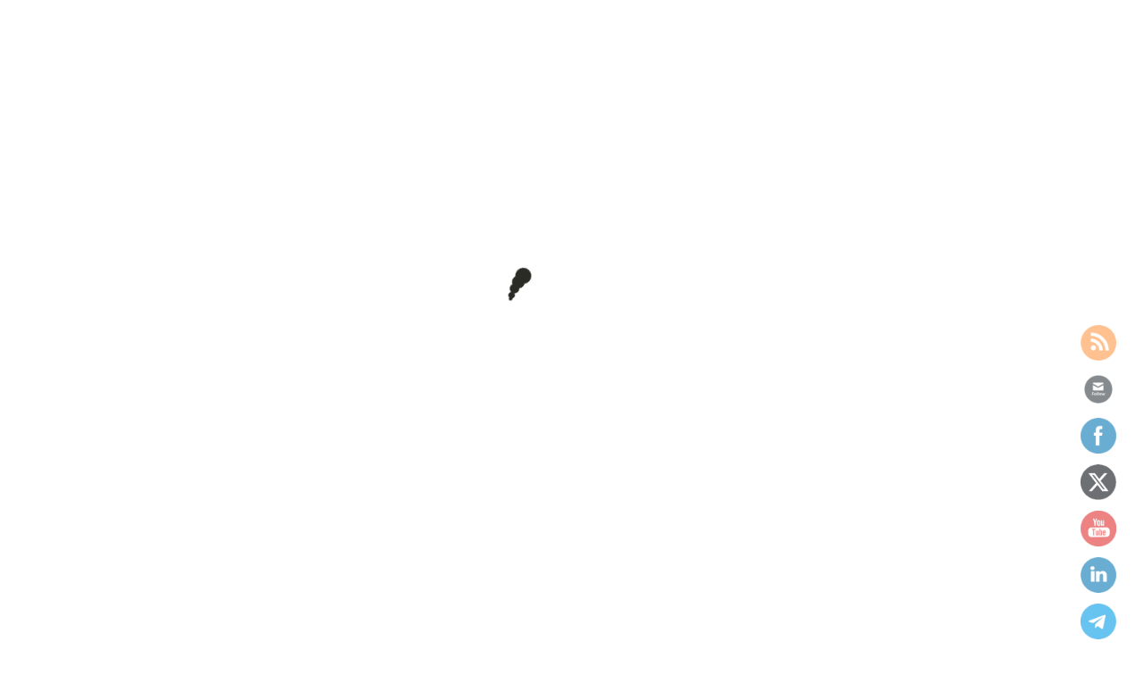

--- FILE ---
content_type: text/html; charset=UTF-8
request_url: https://mahsra.org/product/nations-and-community-solidarity/
body_size: 51731
content:
<!doctype html><html dir="ltr" lang="en-US" prefix="og: https://ogp.me/ns#"><head><script data-no-optimize="1">var litespeed_docref=sessionStorage.getItem("litespeed_docref");litespeed_docref&&(Object.defineProperty(document,"referrer",{get:function(){return litespeed_docref}}),sessionStorage.removeItem("litespeed_docref"));</script> <meta charset="UTF-8"><meta name="viewport" content="width=device-width, initial-scale=1"><link rel="profile" href="https://gmpg.org/xfn/11"><title>Nations and Community Solidarity - MAHSRA</title><style>img:is([sizes="auto" i], [sizes^="auto," i]) { contain-intrinsic-size: 3000px 1500px }</style><meta name="description" content="Notions of community within national and international spheres form major discussion postulates on achieving mutually comprehensive relationships between human groupings in a liberalist world. However, the mutuality nuance within communitarianism by same liberalist conceptions is formed through the formation of separate small community solidarity focuses. When liberalist precepts as those of the human rights permit" /><meta name="robots" content="max-image-preview:large" /><link rel="canonical" href="https://mahsra.org/product/nations-and-community-solidarity/" /><meta name="generator" content="All in One SEO (AIOSEO) 4.9.3" /><meta property="og:locale" content="en_US" /><meta property="og:site_name" content="MAHSRA - MAHSRA World" /><meta property="og:type" content="article" /><meta property="og:title" content="Nations and Community Solidarity - MAHSRA" /><meta property="og:description" content="Notions of community within national and international spheres form major discussion postulates on achieving mutually comprehensive relationships between human groupings in a liberalist world. However, the mutuality nuance within communitarianism by same liberalist conceptions is formed through the formation of separate small community solidarity focuses. When liberalist precepts as those of the human rights permit" /><meta property="og:url" content="https://mahsra.org/product/nations-and-community-solidarity/" /><meta property="og:image" content="https://mahsra.org/wp-content/uploads/2022/05/cropped-seal-copy.jpg" /><meta property="og:image:secure_url" content="https://mahsra.org/wp-content/uploads/2022/05/cropped-seal-copy.jpg" /><meta property="article:published_time" content="2022-06-08T10:38:16+00:00" /><meta property="article:modified_time" content="2025-02-18T15:28:25+00:00" /><meta name="twitter:card" content="summary" /><meta name="twitter:title" content="Nations and Community Solidarity - MAHSRA" /><meta name="twitter:description" content="Notions of community within national and international spheres form major discussion postulates on achieving mutually comprehensive relationships between human groupings in a liberalist world. However, the mutuality nuance within communitarianism by same liberalist conceptions is formed through the formation of separate small community solidarity focuses. When liberalist precepts as those of the human rights permit" /><meta name="twitter:image" content="https://mahsra.org/wp-content/uploads/2022/05/cropped-seal-copy.jpg" /> <script data-jetpack-boost="ignore" type="application/ld+json" class="aioseo-schema">{"@context":"https:\/\/schema.org","@graph":[{"@type":"BreadcrumbList","@id":"https:\/\/mahsra.org\/product\/nations-and-community-solidarity\/#breadcrumblist","itemListElement":[{"@type":"ListItem","@id":"https:\/\/mahsra.org#listItem","position":1,"name":"Home","item":"https:\/\/mahsra.org","nextItem":{"@type":"ListItem","@id":"https:\/\/mahsra.org\/shop\/#listItem","name":"Shop"}},{"@type":"ListItem","@id":"https:\/\/mahsra.org\/shop\/#listItem","position":2,"name":"Shop","item":"https:\/\/mahsra.org\/shop\/","nextItem":{"@type":"ListItem","@id":"https:\/\/mahsra.org\/product-category\/books\/#listItem","name":"Books"},"previousItem":{"@type":"ListItem","@id":"https:\/\/mahsra.org#listItem","name":"Home"}},{"@type":"ListItem","@id":"https:\/\/mahsra.org\/product-category\/books\/#listItem","position":3,"name":"Books","item":"https:\/\/mahsra.org\/product-category\/books\/","nextItem":{"@type":"ListItem","@id":"https:\/\/mahsra.org\/product\/nations-and-community-solidarity\/#listItem","name":"Nations and Community Solidarity"},"previousItem":{"@type":"ListItem","@id":"https:\/\/mahsra.org\/shop\/#listItem","name":"Shop"}},{"@type":"ListItem","@id":"https:\/\/mahsra.org\/product\/nations-and-community-solidarity\/#listItem","position":4,"name":"Nations and Community Solidarity","previousItem":{"@type":"ListItem","@id":"https:\/\/mahsra.org\/product-category\/books\/#listItem","name":"Books"}}]},{"@type":"ItemPage","@id":"https:\/\/mahsra.org\/product\/nations-and-community-solidarity\/#itempage","url":"https:\/\/mahsra.org\/product\/nations-and-community-solidarity\/","name":"Nations and Community Solidarity - MAHSRA","description":"Notions of community within national and international spheres form major discussion postulates on achieving mutually comprehensive relationships between human groupings in a liberalist world. However, the mutuality nuance within communitarianism by same liberalist conceptions is formed through the formation of separate small community solidarity focuses. When liberalist precepts as those of the human rights permit","inLanguage":"en-US","isPartOf":{"@id":"https:\/\/mahsra.org\/#website"},"breadcrumb":{"@id":"https:\/\/mahsra.org\/product\/nations-and-community-solidarity\/#breadcrumblist"},"image":{"@type":"ImageObject","url":"https:\/\/mahsra.org\/wp-content\/uploads\/2022\/06\/imageformer.png","@id":"https:\/\/mahsra.org\/product\/nations-and-community-solidarity\/#mainImage","width":366,"height":434},"primaryImageOfPage":{"@id":"https:\/\/mahsra.org\/product\/nations-and-community-solidarity\/#mainImage"},"datePublished":"2022-06-08T10:38:16+00:00","dateModified":"2025-02-18T15:28:25+00:00"},{"@type":"Organization","@id":"https:\/\/mahsra.org\/#organization","name":"MAHSRA","description":"MAHSRA World","url":"https:\/\/mahsra.org\/","logo":{"@type":"ImageObject","url":"https:\/\/mahsra.org\/wp-content\/uploads\/2022\/05\/cropped-seal-copy.jpg","@id":"https:\/\/mahsra.org\/product\/nations-and-community-solidarity\/#organizationLogo","width":589,"height":476},"image":{"@id":"https:\/\/mahsra.org\/product\/nations-and-community-solidarity\/#organizationLogo"}},{"@type":"WebSite","@id":"https:\/\/mahsra.org\/#website","url":"https:\/\/mahsra.org\/","name":"MAHSRA","description":"MAHSRA World","inLanguage":"en-US","publisher":{"@id":"https:\/\/mahsra.org\/#organization"}}]}</script> <link rel='dns-prefetch' href='//stats.wp.com' /><link rel='dns-prefetch' href='//www.googletagmanager.com' /><link rel='dns-prefetch' href='//fonts.googleapis.com' /><link rel='preconnect' href='https://fonts.gstatic.com' crossorigin /><link rel="alternate" type="application/rss+xml" title="MAHSRA &raquo; Feed" href="https://mahsra.org/feed/" /><link rel="alternate" type="application/rss+xml" title="MAHSRA &raquo; Comments Feed" href="https://mahsra.org/comments/feed/" /><link rel="alternate" type="application/rss+xml" title="MAHSRA &raquo; Nations and Community Solidarity Comments Feed" href="https://mahsra.org/product/nations-and-community-solidarity/feed/" /><link data-optimized="2" rel="stylesheet" href="https://mahsra.org/wp-content/litespeed/css/9bc9a8524e2df49bd74e99775e9bb5b9.css?ver=590d2" /><style id='givewp-campaign-comments-block-style-inline-css' type='text/css'>.givewp-campaign-comment-block-card{display:flex;gap:var(--givewp-spacing-3);padding:var(--givewp-spacing-4) 0}.givewp-campaign-comment-block-card__avatar{align-items:center;border-radius:50%;display:flex;height:40px;justify-content:center;width:40px}.givewp-campaign-comment-block-card__avatar img{align-items:center;border-radius:50%;display:flex;height:auto;justify-content:center;min-width:40px;width:100%}.givewp-campaign-comment-block-card__donor-name{color:var(--givewp-neutral-700);font-size:1rem;font-weight:600;line-height:1.5;margin:0;text-align:left}.givewp-campaign-comment-block-card__details{align-items:center;color:var(--givewp-neutral-400);display:flex;font-size:.875rem;font-weight:500;gap:var(--givewp-spacing-2);height:auto;line-height:1.43;margin:2px 0 var(--givewp-spacing-3) 0;text-align:left}.givewp-campaign-comment-block-card__comment{color:var(--givewp-neutral-700);font-size:1rem;line-height:1.5;margin:0;text-align:left}.givewp-campaign-comment-block-card__read-more{background:none;border:none;color:var(--givewp-blue-500);cursor:pointer;font-size:.875rem;line-height:1.43;outline:none;padding:0}
.givewp-campaign-comments-block-empty-state{align-items:center;background-color:var(--givewp-shades-white);border:1px solid var(--givewp-neutral-50);border-radius:.5rem;display:flex;flex-direction:column;justify-content:center;padding:var(--givewp-spacing-6)}.givewp-campaign-comments-block-empty-state__details{align-items:center;display:flex;flex-direction:column;gap:var(--givewp-spacing-1);justify-content:center;margin:.875rem 0}.givewp-campaign-comments-block-empty-state__title{color:var(--givewp-neutral-700);font-size:1rem;font-weight:500;margin:0}.givewp-campaign-comments-block-empty-state__description{color:var(--givewp-neutral-700);font-size:.875rem;line-height:1.43;margin:0}
.givewp-campaign-comment-block{background-color:var(--givewp-shades-white);display:flex;flex-direction:column;gap:var(--givewp-spacing-2);padding:var(--givewp-spacing-6) 0}.givewp-campaign-comment-block__title{color:var(--givewp-neutral-900);font-size:18px;font-weight:600;line-height:1.56;margin:0;text-align:left}.givewp-campaign-comment-block__cta{align-items:center;background-color:var(--givewp-neutral-50);border-radius:4px;color:var(--giewp-neutral-500);display:flex;font-size:14px;font-weight:600;gap:8px;height:36px;line-height:1.43;margin:0;padding:var(--givewp-spacing-2) var(--givewp-spacing-4);text-align:left}</style><style id='givewp-campaign-cover-block-style-inline-css' type='text/css'>.givewp-campaign-selector{border:1px solid #e5e7eb;border-radius:5px;box-shadow:0 2px 4px 0 rgba(0,0,0,.05);display:flex;flex-direction:column;gap:20px;padding:40px 24px}.givewp-campaign-selector__label{padding-bottom:16px}.givewp-campaign-selector__select input[type=text]:focus{border-color:transparent;box-shadow:0 0 0 1px transparent;outline:2px solid transparent}.givewp-campaign-selector__logo{align-self:center}.givewp-campaign-selector__open{background:#2271b1;border:none;border-radius:5px;color:#fff;cursor:pointer;padding:.5rem 1rem}.givewp-campaign-selector__submit{background-color:#27ae60;border:0;border-radius:5px;color:#fff;font-weight:700;outline:none;padding:1rem;text-align:center;transition:.2s;width:100%}.givewp-campaign-selector__submit:disabled{background-color:#f3f4f6;color:#9ca0af}.givewp-campaign-selector__submit:hover:not(:disabled){cursor:pointer;filter:brightness(1.2)}
.givewp-campaign-cover-block__button{align-items:center;border:1px solid #2271b1;border-radius:2px;color:#2271b1;display:flex;justify-content:center;margin-bottom:.5rem;min-height:32px;width:100%}.givewp-campaign-cover-block__image{border-radius:2px;display:flex;flex-grow:1;margin-bottom:.5rem;max-height:4.44rem;-o-object-fit:cover;object-fit:cover;width:100%}.givewp-campaign-cover-block__help-text{color:#4b5563;font-size:.75rem;font-stretch:normal;font-style:normal;font-weight:400;letter-spacing:normal;line-height:1.4;text-align:left}.givewp-campaign-cover-block__edit-campaign-link{align-items:center;display:inline-flex;font-size:.75rem;font-stretch:normal;font-style:normal;font-weight:400;gap:.125rem;line-height:1.4}.givewp-campaign-cover-block__edit-campaign-link svg{fill:currentColor;height:1.25rem;width:1.25rem}.givewp-campaign-cover-block-preview__image{align-items:center;display:flex;height:100%;justify-content:center;width:100%}</style><style id='givewp-campaign-donations-style-inline-css' type='text/css'>.givewp-campaign-donations-block{padding:1.5rem 0}.givewp-campaign-donations-block *{font-family:Inter,sans-serif}.givewp-campaign-donations-block .givewp-campaign-donations-block__header{align-items:center;display:flex;justify-content:space-between;margin-bottom:.5rem}.givewp-campaign-donations-block .givewp-campaign-donations-block__title{color:var(--givewp-neutral-900);font-size:1.125rem;font-weight:600;line-height:1.56;margin:0}.givewp-campaign-donations-block .givewp-campaign-donations-block__donations{display:grid;gap:.5rem;margin:0;padding:0}.givewp-campaign-donations-block .givewp-campaign-donations-block__donation,.givewp-campaign-donations-block .givewp-campaign-donations-block__empty-state{background-color:var(--givewp-shades-white);border:1px solid var(--givewp-neutral-50);border-radius:.5rem;display:flex;padding:1rem}.givewp-campaign-donations-block .givewp-campaign-donations-block__donation{align-items:center;gap:.75rem}.givewp-campaign-donations-block .givewp-campaign-donations-block__donation-icon{align-items:center;display:flex}.givewp-campaign-donations-block .givewp-campaign-donations-block__donation-icon img{border-radius:100%;height:2.5rem;-o-object-fit:cover;object-fit:cover;width:2.5rem}.givewp-campaign-donations-block .givewp-campaign-donations-block__donation-info{display:flex;flex-direction:column;justify-content:center;row-gap:.25rem}.givewp-campaign-donations-block .givewp-campaign-donations-block__donation-description{color:var(--givewp-neutral-500);font-size:1rem;font-weight:500;line-height:1.5;margin:0}.givewp-campaign-donations-block .givewp-campaign-donations-block__donation-description strong{color:var(--givewp-neutral-700);font-weight:600}.givewp-campaign-donations-block .givewp-campaign-donations-block__donation-date{align-items:center;color:var(--givewp-neutral-400);display:flex;font-size:.875rem;font-weight:500;line-height:1.43}.givewp-campaign-donations-block .givewp-campaign-donations-block__donation-ribbon{align-items:center;border-radius:100%;color:#1f2937;display:flex;height:1.25rem;justify-content:center;margin-left:auto;width:1.25rem}.givewp-campaign-donations-block .givewp-campaign-donations-block__donation-ribbon[data-position="1"]{background-color:gold}.givewp-campaign-donations-block .givewp-campaign-donations-block__donation-ribbon[data-position="2"]{background-color:silver}.givewp-campaign-donations-block .givewp-campaign-donations-block__donation-ribbon[data-position="3"]{background-color:#cd7f32;color:#fffaf2}.givewp-campaign-donations-block .givewp-campaign-donations-block__donation-amount{color:var(--givewp-neutral-700);font-size:1.125rem;font-weight:600;line-height:1.56;margin-left:auto}.givewp-campaign-donations-block .givewp-campaign-donations-block__footer{display:flex;justify-content:center;margin-top:.5rem}.givewp-campaign-donations-block .givewp-campaign-donations-block__donate-button button.givewp-donation-form-modal__open,.givewp-campaign-donations-block .givewp-campaign-donations-block__empty-button button.givewp-donation-form-modal__open,.givewp-campaign-donations-block .givewp-campaign-donations-block__load-more-button{background:none!important;border:1px solid var(--givewp-primary-color);border-radius:.5rem;color:var(--givewp-primary-color)!important;font-size:.875rem;font-weight:600;line-height:1.43;padding:.25rem 1rem!important}.givewp-campaign-donations-block .givewp-campaign-donations-block__donate-button button.givewp-donation-form-modal__open:hover,.givewp-campaign-donations-block .givewp-campaign-donations-block__empty-button button.givewp-donation-form-modal__open:hover,.givewp-campaign-donations-block .givewp-campaign-donations-block__load-more-button:hover{background:var(--givewp-primary-color)!important;color:var(--givewp-shades-white)!important}.givewp-campaign-donations-block .givewp-campaign-donations-block__empty-state{align-items:center;flex-direction:column;padding:1.5rem}.givewp-campaign-donations-block .givewp-campaign-donations-block__empty-description,.givewp-campaign-donations-block .givewp-campaign-donations-block__empty-title{color:var(--givewp-neutral-700);margin:0}.givewp-campaign-donations-block .givewp-campaign-donations-block__empty-title{font-size:1rem;font-weight:500;line-height:1.5}.givewp-campaign-donations-block .givewp-campaign-donations-block__empty-description{font-size:.875rem;line-height:1.43;margin-top:.25rem}.givewp-campaign-donations-block .givewp-campaign-donations-block__empty-icon{color:var(--givewp-secondary-color);margin-bottom:.875rem;order:-1}.givewp-campaign-donations-block .givewp-campaign-donations-block__empty-button{margin-top:.875rem}.givewp-campaign-donations-block .givewp-campaign-donations-block__empty-button button.givewp-donation-form-modal__open{border-radius:.25rem;padding:.5rem 1rem!important}</style><style id='givewp-campaign-form-style-inline-css' type='text/css'>.givewp-donation-form-modal{outline:none;overflow-y:scroll;padding:1rem;width:100%}.givewp-donation-form-modal[data-entering=true]{animation:modal-fade .3s,modal-zoom .6s}@keyframes modal-fade{0%{opacity:0}to{opacity:1}}@keyframes modal-zoom{0%{transform:scale(.8)}to{transform:scale(1)}}.givewp-donation-form-modal__overlay{align-items:center;background:rgba(0,0,0,.7);display:flex;flex-direction:column;height:var(--visual-viewport-height);justify-content:center;left:0;position:fixed;top:0;width:100vw;z-index:100}.givewp-donation-form-modal__overlay[data-loading=true]{display:none}.givewp-donation-form-modal__overlay[data-entering=true]{animation:modal-fade .3s}.givewp-donation-form-modal__overlay[data-exiting=true]{animation:modal-fade .15s ease-in reverse}.givewp-donation-form-modal__open__spinner{left:50%;line-height:1;position:absolute;top:50%;transform:translate(-50%,-50%);z-index:100}.givewp-donation-form-modal__open{position:relative}.givewp-donation-form-modal__close{background:#e7e8ed;border:1px solid transparent;border-radius:50%;cursor:pointer;display:flex;padding:.75rem;position:fixed;right:25px;top:25px;transition:.2s;width:-moz-fit-content;width:fit-content;z-index:999}.givewp-donation-form-modal__close svg{height:1rem;width:1rem}.givewp-donation-form-modal__close:active,.givewp-donation-form-modal__close:focus,.givewp-donation-form-modal__close:hover{background-color:#caccd7;border:1px solid #caccd7}.admin-bar .givewp-donation-form-modal{margin-top:32px}.admin-bar .givewp-donation-form-modal__close{top:57px}
.givewp-entity-selector{border:1px solid #e5e7eb;border-radius:5px;box-shadow:0 2px 4px 0 rgba(0,0,0,.05);display:flex;flex-direction:column;gap:20px;padding:40px 24px}.givewp-entity-selector__label{padding-bottom:16px}.givewp-entity-selector__select input[type=text]:focus{border-color:transparent;box-shadow:0 0 0 1px transparent;outline:2px solid transparent}.givewp-entity-selector__logo{align-self:center}.givewp-entity-selector__open{background:#2271b1;border:none;border-radius:5px;color:#fff;cursor:pointer;padding:.5rem 1rem}.givewp-entity-selector__submit{background-color:#27ae60;border:0;border-radius:5px;color:#fff;font-weight:700;outline:none;padding:1rem;text-align:center;transition:.2s;width:100%}.givewp-entity-selector__submit:disabled{background-color:#f3f4f6;color:#9ca0af}.givewp-entity-selector__submit:hover:not(:disabled){cursor:pointer;filter:brightness(1.2)}
.givewp-campaign-selector{border:1px solid #e5e7eb;border-radius:5px;box-shadow:0 2px 4px 0 rgba(0,0,0,.05);display:flex;flex-direction:column;gap:20px;padding:40px 24px}.givewp-campaign-selector__label{padding-bottom:16px}.givewp-campaign-selector__select input[type=text]:focus{border-color:transparent;box-shadow:0 0 0 1px transparent;outline:2px solid transparent}.givewp-campaign-selector__logo{align-self:center}.givewp-campaign-selector__open{background:#2271b1;border:none;border-radius:5px;color:#fff;cursor:pointer;padding:.5rem 1rem}.givewp-campaign-selector__submit{background-color:#27ae60;border:0;border-radius:5px;color:#fff;font-weight:700;outline:none;padding:1rem;text-align:center;transition:.2s;width:100%}.givewp-campaign-selector__submit:disabled{background-color:#f3f4f6;color:#9ca0af}.givewp-campaign-selector__submit:hover:not(:disabled){cursor:pointer;filter:brightness(1.2)}
.givewp-donation-form-link,.givewp-donation-form-modal__open{background:var(--givewp-primary-color,#2271b1);border:none;border-radius:5px;color:#fff;cursor:pointer;font-family:-apple-system,BlinkMacSystemFont,Segoe UI,Roboto,Oxygen-Sans,Ubuntu,Cantarell,Helvetica Neue,sans-serif;font-size:1rem;font-weight:500!important;line-height:1.5;padding:.75rem 1.25rem!important;text-decoration:none!important;transition:all .2s ease;width:100%}.givewp-donation-form-link:active,.givewp-donation-form-link:focus,.givewp-donation-form-link:focus-visible,.givewp-donation-form-link:hover,.givewp-donation-form-modal__open:active,.givewp-donation-form-modal__open:focus,.givewp-donation-form-modal__open:focus-visible,.givewp-donation-form-modal__open:hover{background-color:color-mix(in srgb,var(--givewp-primary-color,#2271b1),#000 20%)}.components-input-control__label{width:100%}.wp-block-givewp-campaign-form{position:relative}.wp-block-givewp-campaign-form form[id*=give-form] #give-gateway-radio-list>li input[type=radio]{display:inline-block}.wp-block-givewp-campaign-form iframe{pointer-events:none;width:100%!important}.give-change-donation-form-btn svg{margin-top:3px}.givewp-default-form-toggle{margin-top:var(--givewp-spacing-4)}</style><style id='givewp-campaign-goal-style-inline-css' type='text/css'>.givewp-campaign-goal{display:flex;flex-direction:column;gap:.5rem;padding-bottom:1rem}.givewp-campaign-goal__container{display:flex;flex-direction:row;justify-content:space-between}.givewp-campaign-goal__container-item{display:flex;flex-direction:column;gap:.2rem}.givewp-campaign-goal__container-item span{color:var(--givewp-neutral-500);font-size:12px;font-weight:600;letter-spacing:.48px;line-height:1.5;text-transform:uppercase}.givewp-campaign-goal__container-item strong{color:var(--givewp-neutral-900);font-size:20px;font-weight:600;line-height:1.6}.givewp-campaign-goal__progress-bar{display:flex}.givewp-campaign-goal__progress-bar-container{background-color:#f2f2f2;border-radius:14px;box-shadow:inset 0 1px 4px 0 rgba(0,0,0,.09);display:flex;flex-grow:1;height:8px}.givewp-campaign-goal__progress-bar-progress{background:var(--givewp-secondary-color,#2d802f);border-radius:14px;box-shadow:inset 0 1px 4px 0 rgba(0,0,0,.09);display:flex;height:8px}</style><style id='givewp-campaign-stats-block-style-inline-css' type='text/css'>.givewp-campaign-stats-block span{color:var(--givewp-neutral-500);display:block;font-size:12px;font-weight:600;letter-spacing:.48px;line-height:1.5;margin-bottom:2px;text-align:left;text-transform:uppercase}.givewp-campaign-stats-block strong{color:var(--givewp-neutral-900);font-size:20px;font-weight:600;letter-spacing:normal;line-height:1.6}</style><style id='givewp-campaign-donate-button-style-inline-css' type='text/css'>.givewp-donation-form-link,.givewp-donation-form-modal__open{background:var(--givewp-primary-color,#2271b1);border:none;border-radius:5px;color:#fff;cursor:pointer;font-family:-apple-system,BlinkMacSystemFont,Segoe UI,Roboto,Oxygen-Sans,Ubuntu,Cantarell,Helvetica Neue,sans-serif;font-size:1rem;font-weight:500!important;line-height:1.5;padding:.75rem 1.25rem!important;text-decoration:none!important;transition:all .2s ease;width:100%}.givewp-donation-form-link:active,.givewp-donation-form-link:focus,.givewp-donation-form-link:focus-visible,.givewp-donation-form-link:hover,.givewp-donation-form-modal__open:active,.givewp-donation-form-modal__open:focus,.givewp-donation-form-modal__open:focus-visible,.givewp-donation-form-modal__open:hover{background-color:color-mix(in srgb,var(--givewp-primary-color,#2271b1),#000 20%)}.give-change-donation-form-btn svg{margin-top:3px}.givewp-default-form-toggle{margin-top:var(--givewp-spacing-4)}</style><style id='classic-theme-styles-inline-css' type='text/css'>/*! This file is auto-generated */
.wp-block-button__link{color:#fff;background-color:#32373c;border-radius:9999px;box-shadow:none;text-decoration:none;padding:calc(.667em + 2px) calc(1.333em + 2px);font-size:1.125em}.wp-block-file__button{background:#32373c;color:#fff;text-decoration:none}</style><style id='global-styles-inline-css' type='text/css'>:root{--wp--preset--aspect-ratio--square: 1;--wp--preset--aspect-ratio--4-3: 4/3;--wp--preset--aspect-ratio--3-4: 3/4;--wp--preset--aspect-ratio--3-2: 3/2;--wp--preset--aspect-ratio--2-3: 2/3;--wp--preset--aspect-ratio--16-9: 16/9;--wp--preset--aspect-ratio--9-16: 9/16;--wp--preset--color--black: #000000;--wp--preset--color--cyan-bluish-gray: #abb8c3;--wp--preset--color--white: #ffffff;--wp--preset--color--pale-pink: #f78da7;--wp--preset--color--vivid-red: #cf2e2e;--wp--preset--color--luminous-vivid-orange: #ff6900;--wp--preset--color--luminous-vivid-amber: #fcb900;--wp--preset--color--light-green-cyan: #7bdcb5;--wp--preset--color--vivid-green-cyan: #00d084;--wp--preset--color--pale-cyan-blue: #8ed1fc;--wp--preset--color--vivid-cyan-blue: #0693e3;--wp--preset--color--vivid-purple: #9b51e0;--wp--preset--gradient--vivid-cyan-blue-to-vivid-purple: linear-gradient(135deg,rgba(6,147,227,1) 0%,rgb(155,81,224) 100%);--wp--preset--gradient--light-green-cyan-to-vivid-green-cyan: linear-gradient(135deg,rgb(122,220,180) 0%,rgb(0,208,130) 100%);--wp--preset--gradient--luminous-vivid-amber-to-luminous-vivid-orange: linear-gradient(135deg,rgba(252,185,0,1) 0%,rgba(255,105,0,1) 100%);--wp--preset--gradient--luminous-vivid-orange-to-vivid-red: linear-gradient(135deg,rgba(255,105,0,1) 0%,rgb(207,46,46) 100%);--wp--preset--gradient--very-light-gray-to-cyan-bluish-gray: linear-gradient(135deg,rgb(238,238,238) 0%,rgb(169,184,195) 100%);--wp--preset--gradient--cool-to-warm-spectrum: linear-gradient(135deg,rgb(74,234,220) 0%,rgb(151,120,209) 20%,rgb(207,42,186) 40%,rgb(238,44,130) 60%,rgb(251,105,98) 80%,rgb(254,248,76) 100%);--wp--preset--gradient--blush-light-purple: linear-gradient(135deg,rgb(255,206,236) 0%,rgb(152,150,240) 100%);--wp--preset--gradient--blush-bordeaux: linear-gradient(135deg,rgb(254,205,165) 0%,rgb(254,45,45) 50%,rgb(107,0,62) 100%);--wp--preset--gradient--luminous-dusk: linear-gradient(135deg,rgb(255,203,112) 0%,rgb(199,81,192) 50%,rgb(65,88,208) 100%);--wp--preset--gradient--pale-ocean: linear-gradient(135deg,rgb(255,245,203) 0%,rgb(182,227,212) 50%,rgb(51,167,181) 100%);--wp--preset--gradient--electric-grass: linear-gradient(135deg,rgb(202,248,128) 0%,rgb(113,206,126) 100%);--wp--preset--gradient--midnight: linear-gradient(135deg,rgb(2,3,129) 0%,rgb(40,116,252) 100%);--wp--preset--font-size--small: 13px;--wp--preset--font-size--medium: 20px;--wp--preset--font-size--large: 36px;--wp--preset--font-size--x-large: 42px;--wp--preset--spacing--20: 0.44rem;--wp--preset--spacing--30: 0.67rem;--wp--preset--spacing--40: 1rem;--wp--preset--spacing--50: 1.5rem;--wp--preset--spacing--60: 2.25rem;--wp--preset--spacing--70: 3.38rem;--wp--preset--spacing--80: 5.06rem;--wp--preset--shadow--natural: 6px 6px 9px rgba(0, 0, 0, 0.2);--wp--preset--shadow--deep: 12px 12px 50px rgba(0, 0, 0, 0.4);--wp--preset--shadow--sharp: 6px 6px 0px rgba(0, 0, 0, 0.2);--wp--preset--shadow--outlined: 6px 6px 0px -3px rgba(255, 255, 255, 1), 6px 6px rgba(0, 0, 0, 1);--wp--preset--shadow--crisp: 6px 6px 0px rgba(0, 0, 0, 1);}:where(.is-layout-flex){gap: 0.5em;}:where(.is-layout-grid){gap: 0.5em;}body .is-layout-flex{display: flex;}.is-layout-flex{flex-wrap: wrap;align-items: center;}.is-layout-flex > :is(*, div){margin: 0;}body .is-layout-grid{display: grid;}.is-layout-grid > :is(*, div){margin: 0;}:where(.wp-block-columns.is-layout-flex){gap: 2em;}:where(.wp-block-columns.is-layout-grid){gap: 2em;}:where(.wp-block-post-template.is-layout-flex){gap: 1.25em;}:where(.wp-block-post-template.is-layout-grid){gap: 1.25em;}.has-black-color{color: var(--wp--preset--color--black) !important;}.has-cyan-bluish-gray-color{color: var(--wp--preset--color--cyan-bluish-gray) !important;}.has-white-color{color: var(--wp--preset--color--white) !important;}.has-pale-pink-color{color: var(--wp--preset--color--pale-pink) !important;}.has-vivid-red-color{color: var(--wp--preset--color--vivid-red) !important;}.has-luminous-vivid-orange-color{color: var(--wp--preset--color--luminous-vivid-orange) !important;}.has-luminous-vivid-amber-color{color: var(--wp--preset--color--luminous-vivid-amber) !important;}.has-light-green-cyan-color{color: var(--wp--preset--color--light-green-cyan) !important;}.has-vivid-green-cyan-color{color: var(--wp--preset--color--vivid-green-cyan) !important;}.has-pale-cyan-blue-color{color: var(--wp--preset--color--pale-cyan-blue) !important;}.has-vivid-cyan-blue-color{color: var(--wp--preset--color--vivid-cyan-blue) !important;}.has-vivid-purple-color{color: var(--wp--preset--color--vivid-purple) !important;}.has-black-background-color{background-color: var(--wp--preset--color--black) !important;}.has-cyan-bluish-gray-background-color{background-color: var(--wp--preset--color--cyan-bluish-gray) !important;}.has-white-background-color{background-color: var(--wp--preset--color--white) !important;}.has-pale-pink-background-color{background-color: var(--wp--preset--color--pale-pink) !important;}.has-vivid-red-background-color{background-color: var(--wp--preset--color--vivid-red) !important;}.has-luminous-vivid-orange-background-color{background-color: var(--wp--preset--color--luminous-vivid-orange) !important;}.has-luminous-vivid-amber-background-color{background-color: var(--wp--preset--color--luminous-vivid-amber) !important;}.has-light-green-cyan-background-color{background-color: var(--wp--preset--color--light-green-cyan) !important;}.has-vivid-green-cyan-background-color{background-color: var(--wp--preset--color--vivid-green-cyan) !important;}.has-pale-cyan-blue-background-color{background-color: var(--wp--preset--color--pale-cyan-blue) !important;}.has-vivid-cyan-blue-background-color{background-color: var(--wp--preset--color--vivid-cyan-blue) !important;}.has-vivid-purple-background-color{background-color: var(--wp--preset--color--vivid-purple) !important;}.has-black-border-color{border-color: var(--wp--preset--color--black) !important;}.has-cyan-bluish-gray-border-color{border-color: var(--wp--preset--color--cyan-bluish-gray) !important;}.has-white-border-color{border-color: var(--wp--preset--color--white) !important;}.has-pale-pink-border-color{border-color: var(--wp--preset--color--pale-pink) !important;}.has-vivid-red-border-color{border-color: var(--wp--preset--color--vivid-red) !important;}.has-luminous-vivid-orange-border-color{border-color: var(--wp--preset--color--luminous-vivid-orange) !important;}.has-luminous-vivid-amber-border-color{border-color: var(--wp--preset--color--luminous-vivid-amber) !important;}.has-light-green-cyan-border-color{border-color: var(--wp--preset--color--light-green-cyan) !important;}.has-vivid-green-cyan-border-color{border-color: var(--wp--preset--color--vivid-green-cyan) !important;}.has-pale-cyan-blue-border-color{border-color: var(--wp--preset--color--pale-cyan-blue) !important;}.has-vivid-cyan-blue-border-color{border-color: var(--wp--preset--color--vivid-cyan-blue) !important;}.has-vivid-purple-border-color{border-color: var(--wp--preset--color--vivid-purple) !important;}.has-vivid-cyan-blue-to-vivid-purple-gradient-background{background: var(--wp--preset--gradient--vivid-cyan-blue-to-vivid-purple) !important;}.has-light-green-cyan-to-vivid-green-cyan-gradient-background{background: var(--wp--preset--gradient--light-green-cyan-to-vivid-green-cyan) !important;}.has-luminous-vivid-amber-to-luminous-vivid-orange-gradient-background{background: var(--wp--preset--gradient--luminous-vivid-amber-to-luminous-vivid-orange) !important;}.has-luminous-vivid-orange-to-vivid-red-gradient-background{background: var(--wp--preset--gradient--luminous-vivid-orange-to-vivid-red) !important;}.has-very-light-gray-to-cyan-bluish-gray-gradient-background{background: var(--wp--preset--gradient--very-light-gray-to-cyan-bluish-gray) !important;}.has-cool-to-warm-spectrum-gradient-background{background: var(--wp--preset--gradient--cool-to-warm-spectrum) !important;}.has-blush-light-purple-gradient-background{background: var(--wp--preset--gradient--blush-light-purple) !important;}.has-blush-bordeaux-gradient-background{background: var(--wp--preset--gradient--blush-bordeaux) !important;}.has-luminous-dusk-gradient-background{background: var(--wp--preset--gradient--luminous-dusk) !important;}.has-pale-ocean-gradient-background{background: var(--wp--preset--gradient--pale-ocean) !important;}.has-electric-grass-gradient-background{background: var(--wp--preset--gradient--electric-grass) !important;}.has-midnight-gradient-background{background: var(--wp--preset--gradient--midnight) !important;}.has-small-font-size{font-size: var(--wp--preset--font-size--small) !important;}.has-medium-font-size{font-size: var(--wp--preset--font-size--medium) !important;}.has-large-font-size{font-size: var(--wp--preset--font-size--large) !important;}.has-x-large-font-size{font-size: var(--wp--preset--font-size--x-large) !important;}
:where(.wp-block-post-template.is-layout-flex){gap: 1.25em;}:where(.wp-block-post-template.is-layout-grid){gap: 1.25em;}
:where(.wp-block-columns.is-layout-flex){gap: 2em;}:where(.wp-block-columns.is-layout-grid){gap: 2em;}
:root :where(.wp-block-pullquote){font-size: 1.5em;line-height: 1.6;}</style><style id='woocommerce-layout-inline-css' type='text/css'>.infinite-scroll .woocommerce-pagination {
		display: none;
	}</style><style id='woocommerce-inline-inline-css' type='text/css'>.woocommerce form .form-row .required { visibility: visible; }</style><style id='yith-quick-view-inline-css' type='text/css'>#yith-quick-view-modal .yith-quick-view-overlay{background:rgba( 0, 0, 0, 0.8)}
				#yith-quick-view-modal .yith-wcqv-main{background:#ffffff;}
				#yith-quick-view-close{color:#cdcdcd;}
				#yith-quick-view-close:hover{color:#ff0000;}</style><style id='nonya-style-inline-css' type='text/css'>.woocommerce nav.woocommerce-pagination ul li a:focus,
			.woocommerce nav.woocommerce-pagination ul li a:hover,
			.woocommerce nav.woocommerce-pagination ul li span.current,
			.sigma_product-thumbnail-meta .sigma_product-controls .button,
			.sigma_product .sigma_badge-featured,
			.sigma_product .sigma_badge-sale,
			.quantity > .qty span:hover,
			.owl-carousel.relative-prdt-slider .owl-nav button:hover,
			div.sigma_header-cart-inner .sigma_header-cart-count,
			.widget_product_search .search-submit,
			.woocommerce .widget_price_filter .ui-slider .ui-slider-handle,
			.woocommerce .widget_price_filter .ui-slider .ui-slider-range,
			.woocommerce-mini-cart__buttons a.button.checkout:hover,
			.woocommerce-mini-cart__buttons a.button.checkout::before,
			.select2-container--default .select2-results__option--highlighted[aria-selected],
			.select2-container--default .select2-results__option--highlighted[data-selected],
			.woocommerce .woocommerce-MyAccount-navigation ul li.is-active a,
			.sigma_auth-form, .sigma_auth-toggle button.active,
			.widget_recent_services ul li:hover a,
			.widget_recent_services ul li a[aria-current="page"],
			.sigma-teammember-detail-title:before,
			.post-thumbnail-wrapper .posted-on, .blog-image-info .date-tag,
			.blog-info-list:after, .sigma-blog-classic .entry-footer ul.social-share-icons a.icon-link:hover,
			.site-header .sigma-header-button a, .header-layout-3 .sigma-header-cta-container,
			.header-layout-3.header-main-scheme-dark .header-scheme-light.sigma-sticky-header .sigma-header-cta-container,
			.header-layout-3.header-main-scheme-dark .header-stickable,
			.header-layout-3 .header-stickable.header-scheme-dark.sigma-sticky-header,
			.widget-area.sidebar .widget .tagcloud a:hover,
			.site-footer.footer-scheme-dark, .footer-top .social-icon a:hover,
			.quote-service.primary:before, .arrow-on-hover .owl-nav button:hover,
			.primary-overlay:before, .sigma-contact-box-style1:after,
			.sigma-video-box-style1 h5, .sigma-blog-classic footer .entry-meta-container>.categories-list a:hover,
			.sigma-blog-classic footer .entry-meta-container>.tag-list a:hover, .widget-area.sidebar .widget_sigma_social_share ul.social-icons li a:hover,
			.sigma-eventpage-detail .sigma-event-details-container .event-detail-sidehead,
			.sigma_sermon_detail .sigma-sermon-details .sermon-detail-sidehead,
			.sigma-layout-isotope .sigma_icon-block a.active,
			.go-top-area .go-top, .go-top-area .go-top::before,
			.go-top-wrap .go-top-btn, .go-top-wrap .go-top-btn::after, blockquote, .widget h2.widget-title:after,
			.widget_archive ul li span,
			.widget_categories ul li span, .nav-links .page-numbers:hover,
			.nav-links .page-numbers.current, .owl-carousel .owl-nav button.owl-prev:hover,
			.owl-carousel .owl-nav button.owl-next:hover, .counter-style-5 .about-count,
			.infobox-style-2 .icon-number, .infobox-style-2 .icon-number:after, .infobox-style-3.primary-info .sigma-infobox-wrapper .sigma-infobox-icon,
			.sigma-portfolio-style-1 .portfolio-overlay:before,
			.each-portfolio:before, .each-price-2:after, .price-2-heads .line, .each-price.hot-plan,
			.sigma_progress_bar_wrapper .sigma-progress-bar-inner, .services-btn a,
			.services-style-1 .sigma-service-icon,
			.services-style-2 .sigma-service-date i, .line-service, .services-style-2 .sigma-service-service-wrapper:hover,
			.services-style-3 .sigma-service-service-wrapper:hover,
			.how-work-img .step-count, .gs-work-start .how-work-img:after,
			.each-hw-works .hw-steps, .experience li:after, .experience li:before,
			.team-style-1 .sigma-teammember-social-profiles li:hover a, .team-style-2 .team-image-part:before,
			.team-style-2 .each-teams a.plus-btn, .team-style-3 .te-img-outer:after,
			.testimonials-style-1 .sigma-testimonial-image-container:before, .testimonials-style-2 .owl-dots .owl-dot.active,
			.testimonials-style-4 .owl-nav button i:hover,
			.video-style-1 .play-btn-big, .video-style-2 .play-btn, .video-style-3 .video-wrap .popup-video,
			 .navigation .nav-links .page-numbers.current,
			 .sigma-footer-widgets-wrapper .widget.widget_sigma_recent_entries .sigma-post-image .full-cover,
			 .navigation .nav-links .page-numbers:hover, .each-price-2.hot-plan, .wp-block-tag-cloud a:hover,
			 .page-links > span, .page-links a:hover, .sigma-blog-classic .entry-meta-container-right .tag-list a:hover,
			 .each-price.hot-plan:before
			{background-color: #116ebf; }

			.arrow-middle-right .owl-nav button:hover
			{background-color: #116ebf !important; }

			.arrow-middle-right .owl-nav button:hover
			{border-color: #116ebf !important; }

			.sigma-contact-box-style1 a:hover
			{color: #116ebf !important; }

			.header-layout-3 .header-stickable.header-scheme-dark.sigma-sticky-header .sigma-header-button:hover,
			.header-layout-3.header-main-scheme-dark .site-header a.sigma-header-button:hover
			{background-color: #116ebfed; }
			.widget-area.sidebar .widget.widget_sigma_recent_entries .sigma-post-image .full-cover
			{background-color: #116ebfc9; }

			.woocommerce div.products .sigma_product-category-inner h2 mark,
			.sigma_product .sigma_product-body .sigma_product-title a,
			.sigma_product .sigma_product-body .sigma_product-title a:hover,
			.woocommerce:not(.sigma_banner) div.product.sigma_product p.price,
			.woocommerce:not(.sigma_banner) div.product.sigma_product span.price,
			.woocommerce div.product p.price ins,
			.woocommerce div.product span.price ins,
			.woocommerce .star-rating span::before,
			.woocommerce .woocommerce-result-count,
			.sigma_related-posts .title,
			h1, h2, h3, h4, h5, h6,
			.header-layout-2 .site-header .contact-info .contact-item i,
			.sigma_product-single-content.summary.entry-summary .product_title,
			.woocommerce div.product .woocommerce-tabs .panel h2,
			.woocommerce div.product .woocommerce-tabs ul.tabs li:not(.active) a:hover,
			.woocommerce #reviews #comments ol.commentlist li .comment-text p.meta .woocommerce-review__published-date,
			.woocommerce ul.cart_list li .cart-item-body span,
			.woocommerce ul.product_list_widget li .cart-item-body span,
			ul.cart_list li .cart-item-body span,
			ul.product_list_widget li .cart-item-body span,
			.woocommerce ul.cart_list li .cart-item-body a:hover,
			.woocommerce ul.product_list_widget li .cart-item-body a:hover,
			ul.cart_list li .cart-item-body a:hover,
			ul.product_list_widget li .cart-item-body a:hover,
			.woocommerce ul.product_list_widget li .sigma_product-widget-body a:hover,
			ul.product_list_widget li .sigma_product-widget-body a:hover,
			.woocommerce ul.product_list_widget li .sigma_product-widget-body del + ins,
			ul.product_list_widget li .sigma_product-widget-body del + ins,
			.woocommerce table.shop_table .product-name .product-name:hover,
			.woocommerce table.shop_table td.product-name a:hover,
			.login-section #accordion1 .card .card-header h5,
			.login-section #accordion1 .card .card-header:after,
			.login-section #accordion1 .card .card-body h5,
			.woocommerce-billing-fields > h4,
			.order-reiview-wrapper #order_review_heading,
			.woocommerce #order_review table.shop_table tr.cart_item td.product-name,
			.woocommerce-order-details .woocommerce-order-details__title,
			.woocommerce-column__title,
			.woocommerce-additional-fields h3,
			#order_review_heading,
			.woocommerce-billing-fields > h4,
			.site-header .main-navigation div>ul>li>a:hover,
			.header-layout-2.header-main-scheme-light .site-header .main-navigation div>ul>li>a:hover,
			.header-layout-1.header-main-scheme-light .site-header-bottom .main-navigation div>ul>li>a:hover,
			.woocommerce-MyAccount-content h3, .woocommerce-additional-fields h3,
			.woocommerce .woocommerce-MyAccount-navigation ul li:not(.is-active) a:hover,
			.woocommerce-account .addresses .title h3,
			h3.sigma-team-title, .sigma-blog-classic .entry-title a, .sigma-blog-classic .entry-title a:hover,
			.sigma-blog-classic-inner h3, .blog-grid-layout-1 .each-blog .blog-content h4 a,
			.each-blog-2 .blog-text-2 h3 a, .comments-area .comments-title,
			.comment-respond .comment-reply-title, .post-author-box .author-title, .heading-color-white .sigma-minsitries-title a,
			.related-posts.blog-style-1 .post-meta-item i, .sigma-page-title.style-3 .sigma-page-title-layer .page-title,
			.sigma-page-title.below-image + .page-breadcrumbs .breadcrumb a:hover,
			.site-header ul.social-info li a:hover, .sigma_top-header .menu li a:hover,
			.site-footer.footer-scheme-light .sigma-footer-widgets-wrapper a:hover,
			.site-footer.footer-scheme-light .sigma-footer-widgets-wrapper .menu li a:hover,
			.site-footer.footer-scheme-light .widget_calendar table td#today,
			 .error-404.not-found h3, .sigma-portfolio-info .portfolio-info h5, .widget h2.widget-title,
			 .blog-style-1 .post-meta-item i, .blog-style-2 .each-blog .blog-content h4 a,
			 .partner-name a, .counter-style-1 .sigma-counter-number:before, .counter-style-2 .sigma-counter-number,
			 .counter-style-3 .sigma-counter-icon i, .sigma_custom_heading_wrapper .heading-title, .event-style-1 .sermon-title>a:hover,
			 .event-style-1 .sigma-event-thumbnail-wrapper .event-content-sec .event-action>a>i,
			 .event-style-1 .event-info li i, .event-style-1 .event-action .event-date i,
			 .infobox-style-3 .sigma-infobox-content h4.sigma-infobox-title,
			 .infobox-style-4 .sigma-infobox-wrapper .sigma-infobox-content h3, .sigma-list-wrapper ul li i,
			 .infobox-style-5 .sigma-infobox-wrapper .sigma-infobox-content h3, .sigma-list-wrapper ul li i,
			 .list-style-2 .sigma-list-wrapper ul li .list-content h4,
			 .each-price i, .services-style-2 .sigma-service-icon i:before,
			 .blog-style-1 .sigma-post-slide a,
			 #give-recurring-form h3.give-section-break, #give-recurring-form h4.give-section-break, #give-recurring-form legend, form.give-form h3.give-section-break,
			 form.give-form h4.give-section-break, form.give-form legend, form[id*=give-form] h3.give-section-break, form[id*=give-form] h4.give-section-break, form[id*=give-form] legend,
			 .sigma_donation-title a, .signa_donation-collection label, .give-goal-progress .income,
			 .blog-style-4 h4 a, .blog-style-1 h3 a, .blog-style-5 h4 a,
			 .related-posts.blog-style-1 .sigma-post-slide a,
			 .sigma-portfolio-style-1 .filter-gallery.style-sort button.btn-filter.active,
			 .sigma-portfolio-style-1 .filter-gallery.style-sort button.btn-filter:focus,
			 .sigma-portfolio-style-1 .filter-gallery.style-sort button.btn-filter:hover,
			 .sigma-portfolio-style-2 .filter-gallery.style-sort button.btn-filter.active,
			 .sigma-portfolio-style-2 .filter-gallery.style-sort button.btn-filter:focus,
			 .sigma-portfolio-style-2 .filter-gallery.style-sort button.btn-filter:hover,
			 .sigma-portfolio-style-1 .filter-gallery.style-sort .btn-filter.active,
			 .sigma-portfolio-style-2 .filter-gallery.style-sort .btn-filter.active,
			 .main-price, .each-price h4, .pricing-style-2 .price-2-heads h4, .pricing-style-2 .price-2-heads h2,
			 .services-style-1 h3 a, .services-style-1 .sigma-service-content a,
			 .services-style-2 .sigma-service-service-wrapper .sigma-service-icon,
			 .services-style-2 .sigma-service-service-wrapper .sigma-service-title .service-title a,
			 .services-style-3 .sigma-service-service-wrapper .service-title a, .how-works-2 .how-work-text h3,
			 .each-hw-works h3, .team-style-2 .each-teams .team-text h4 a, .team-style-3 .each-teams-2 .team-text h4 a,
			 .sigma-testimonial-rating .checked, .testimonials-style-2 .sigma-testimonial-image-container:before,
			 .testimonials-style-3 .testimonial-quote h4, .primary-skin-color, .sigma-blog-classic-inner h1, .sigma-blog-classic-inner h2, .sigma-blog-classic-inner h3,
			 .sigma-blog-classic-inner h4, .sigma-blog-classic-inner h5, .sigma-blog-classic-inner h6,
			 .sigma-custom-heading-icon i
			{color: #116ebf; }

			.widget_recent_services ul li a[aria-current="page"]:after,
			.widget_recent_services ul li a:hover:after,
			.gs-work-start .how-work-img:before
			{border-left-color: #116ebf; }

			.infobox-area:before
			{border-bottom: 40px solid  #116ebf; }

			.client-style-2 .partner-logo
			{border-color: #116ebf73; }
			.partner-logo:after
			{border-top-color: #116ebf73; }

			.counter-style-5 .about-count,
			.each-hw-works .hw-steps
			{box-shadow: 0 0px 13px 2px #116ebf70;}
			.post-thumbnail-wrapper .posted-on,
			.team-style-2 .each-teams a.plus-btn
			{box-shadow: 0 0px 13px 2px #116ebf4d;}

			.services-style-1 .sigma-service-icon
			{ box-shadow: 0 0px 13px 2px #116ebf99;}
			.each-price.hot-plan
			{ box-shadow: 0 12px 12px -6px #116ebf61;}

			.blob {
			    box-shadow: 0 0 0 0 #116ebf;
				}

				.pricings-icon-wrap .pricing-svgs svg{
					fill: #116ebf;
				}

			.sigma-portfolio-style-1 .filter-gallery.style-sort button.btn-filter.active,
			.sigma-portfolio-style-1 .filter-gallery.style-sort button.btn-filter:focus,
			.sigma-portfolio-style-1 .filter-gallery.style-sort button.btn-filter:hover,
			.sigma-portfolio-style-2 .filter-gallery.style-sort button.btn-filter.active,
			.sigma-portfolio-style-2 .filter-gallery.style-sort button.btn-filter:focus,
			.sigma-portfolio-style-2 .filter-gallery.style-sort button.btn-filter:hover
			{outline: #116ebf;}

			@keyframes pulse-blue {
			    0% {
			        box-shadow: 0 0 0 0 #116ebf85;
			    }
			}
			@keyframes pulse-blue-small {
			    0% {
			        box-shadow: 0 0 0 0 #116ebf85;
			    }
			}

			.woocommerce-cart-form .shop_table thead tr th
			{border-bottom-color: #116ebf; }
			.woocommerce .sigma_product-single-content form.cart .variations select:focus,
			.woocommerce #review_form #respond textarea:focus,
			.owl-carousel.relative-prdt-slider .owl-nav button,
			.login-section #accordion1 .card .card-header,
			.sigma_top-header ul .sub-menu, .site-header-container.header-layout-1,
			.header-layout-3 .header-stickable.header-scheme-dark.sigma-sticky-header .sigma-header-button:hover,
			.header-layout-3.header-main-scheme-dark .site-header a.sigma-header-button:hover,
			.widget_sigma_social_share ul.social-icons li a, .vc_toggle_title:hover, input:focus,
			select:focus, .each-hw-works .hw-steps:after,
			textarea:focus, .owl-carousel .owl-nav button.owl-prev,
			.owl-carousel .owl-nav button.owl-next, .partner:hover .partner-logo, .partner:hover .partner-logo:after,
			.counter-style-3 .h-one, .counter-style-3 .h-two, .counter-style-3 .h-three, .counter-style-3 .h-four,
			.sigma_gallery_wrapper .each-work:before,
			.sigma-portfolio-style-1 .filter-gallery.style-sort button.btn-filter.active,
			.sigma-portfolio-style-1 .filter-gallery.style-sort button.btn-filter:focus,
			.sigma-portfolio-style-1 .filter-gallery.style-sort button.btn-filter:hover,
			.sigma-portfolio-style-2 .filter-gallery.style-sort button.btn-filter.active,
			.sigma-portfolio-style-2 .filter-gallery.style-sort button.btn-filter:focus,
			.sigma-portfolio-style-2 .filter-gallery.style-sort button.btn-filter:hover,
			.gs-work-start .how-works-2 .how-work-img, .team-style-1 .sigma-teammember-content-cover,
			.video-style-2 .play-btn:after, .video-style-2 .play-btn:before,
			.testimonials-style-4 .owl-nav button i, .video-style-3 .video-wrap .popup-video:after, .video-style-3 .video-wrap .popup-video:before,
			.page-links > span
			{border-color: #116ebf; }

			.blog-date-bg svg{fill: #2a2b25; }

			.woocommerce #respond input#submit,
			.woocommerce a.button,
			.woocommerce button.button,
			.woocommerce input.button,
			body #respond input#submit,
			body a.button,
			body button.button,
			body input.button,
			.woocommerce #respond input#submit:focus,
			.woocommerce a.button:focus,
			.woocommerce button.button:focus,
			.woocommerce input.button:focus,
			.woocommerce #respond input#submit:hover,
			.woocommerce a.button:hover,
			.woocommerce button.button:hover,
			.woocommerce input.button:hover,
			body #respond input#submit:focus,
			body a.button:focus,
			body button.button:focus,
			body input.button:focus,
			body #respond input#submit:hover,
			body a.button:hover,
			body button.button:hover,
			body input.button:hover,
			.woocommerce #respond input#submit.alt,
			.woocommerce a.button.alt,
			.woocommerce button.button.alt,
			.woocommerce input.button.alt,
			.woocommerce #respond input#submit.alt.disabled,
			.woocommerce #respond input#submit.alt.disabled:hover,
			.woocommerce #respond input#submit.alt:disabled,
			.woocommerce #respond input#submit.alt:disabled:hover,
			.woocommerce #respond input#submit.alt:disabled[disabled],
			.woocommerce #respond input#submit.alt:disabled[disabled]:hover,
			.woocommerce a.button.alt.disabled,
			.woocommerce a.button.alt.disabled:hover,
			.woocommerce a.button.alt:disabled,
			.woocommerce a.button.alt:disabled:hover,
			.woocommerce a.button.alt:disabled[disabled],
			.woocommerce a.button.alt:disabled[disabled]:hover,
			.woocommerce button.button.alt.disabled,
			.woocommerce button.button.alt.disabled:hover,
			.woocommerce button.button.alt:disabled,
			.woocommerce button.button.alt:disabled:hover,
			.woocommerce button.button.alt:disabled[disabled],
			.woocommerce button.button.alt:disabled[disabled]:hover,
			.woocommerce input.button.alt.disabled,
			.woocommerce input.button.alt.disabled:hover,
			.woocommerce input.button.alt:disabled,
			.woocommerce input.button.alt:disabled:hover,
			.woocommerce input.button.alt:disabled[disabled],
			.woocommerce input.button.alt:disabled[disabled]:hover,
			.woocommerce #respond input#submit.alt:focus,
			.woocommerce a.button.alt:focus,
			.woocommerce button.button.alt:focus,
			.woocommerce input.button.alt:focus,
			.woocommerce #respond input#submit.alt:hover,
			.woocommerce a.button.alt:hover,
			.woocommerce button.button.alt:hover,
			.woocommerce input.button.alt:hover,
			.woocommerce #review_form #respond .form-submit input,
			.login-section #accordion1 .card .card-body .btn.btn-yellow.btn-md,
			.woocommerce-page .cart-collaterals .coupon button:hover,
			.woocommerce .woocommerce-MyAccount-navigation ul li.woocommerce-MyAccount-navigation-link--customer-logout a:hover,
			.woocommerce .sigma_auth-form form .form-row .woocommerce-form-register__submit,
			.sigma-blog-classic-inner a.read-more-btn, .comment-respond .comment-form input#submit,
			.header-layout-4 .site-header .sigma-header-button a, .header-layout-3.header-main-scheme-dark .sigma-header-cta-container,
			.header-layout-3 .site-header .sigma-header-button a:hover,
			.header-layout-3.header-main-scheme-dark .site-header a.sigma-header-button,
			.header-layout-3 .header-stickable.header-scheme-dark.sigma-sticky-header .sigma-header-button,
			.header-layout-3 .header-stickable.header-scheme-light.sigma-sticky-header .sigma-header-button:hover,
			.header-layout-3 .header-stickable.header-scheme-dark.sigma-sticky-header .sigma-header-cta-container,
			.footer-buttons a.secondary-bg, .widget .footer-buttons a:hover, .contact-form .btn.secondary, .call-back-form .shine-button input,
			.call-back-form-2 .wpcf7-submit, .quote-service input.wpcf7-submit.form-control, .quote-service.secondary:before,
			.estimate-form .form-btn, .error-404.not-found .fof-back-buttton,
			.sigma-contact-info .wpcf7-submit,
			body .vc_btn3.vc_btn3-color-white:hover,
			body .vc_btn3.vc_btn3-color-white.vc_btn3-style-flat:hover,
			body .vc_btn3.vc_btn3-color-tertiary:hover,
			body .vc_btn3.vc_btn3-color-tertiary.vc_btn3-style-flat:hover,
			body .vc_btn3.vc_btn3-color-secondary:hover,
			body .vc_btn3.vc_btn3-color-secondary:focus,
			body .vc_btn3.vc_btn3-color-secondary.vc_btn3-style-flat:hover,
			body .vc_btn3.vc_btn3-color-primary,
			body .vc_btn3.vc_btn3-color-primary.vc_btn3-style-flat,
			body .vc_btn3.vc_btn3-color-primary:hover,
			body .vc_btn3.vc_btn3-color-primary.vc_btn3-style-flat:hover,
			body .vc_btn3.vc_btn3-color-secondary,
			body .vc_btn3.vc_btn3-color-secondary.vc_btn3-style-flat,
			body .vc_btn3.vc_btn3-size-md.vc_btn3-style-outline:hover,
			.secondary-overlay:before, .each-portfolio .portfolio-text .btn,
			.each-price a.btn:hover,
			form[id*=give-form] #give-final-total-wrap .give-donation-total-label,
			form[id*=give-form] .give-donation-amount .give-currency-symbol.give-currency-position-before,
			.each-price-2 a.btn:hover, .each-price.hot-plan a.btn,
			.each-price-2.hot-plan a.btn, .services-style-3 a.btn-outline.btn:hover,
			.services-style-3 .sigma-service-service-wrapper:hover a.btn-outline.btn, .post.sticky .sigma-blog-classic-inner:after,
			.wp-block-button__link, .wp-block-button__link:hover, .wp-block-search .wp-block-search__button,
			button, .owl-dots .owl-dot.active,
			.sigma_custom_heading_wrapper.custom-heading-style-4 .sigma-heading-subtitle-wrapper span,
			.sigma_custom_heading_wrapper.custom-heading-style-3 .sigma-heading-subtitle-wrapper .heading-subtitle:before,
			.sigma_custom_heading_wrapper.custom-heading-style-3 .sigma-heading-subtitle-wrapper .heading-subtitle:after,
			html input[type=button],
			input[type=reset], .sigma_donation .progress .progress-bar,
			.sigma_donation  a.sigma_donation-btn,
			.give-btn, .sigma_donation a.sigma_donation-btn:hover,
			.sigma_donation a.sigma_donation-btn:focus,
			.give-btn:hover, .give-btn:focus, .give-progress-bar>span,
			input[type=submit], .sigma-footer-widgets-wrapper .widget .tagcloud a:hover
			{background-color: #2a2b25; }

			a, a:visited, .sigma_product-thumbnail-meta .sigma_product-controls .yith-wcqv-button,
			.woocommerce .sigma_product-single-content .product_meta > span a:hover,
			.woocommerce div.product .woocommerce-tabs ul.tabs li,
			.woocommerce div.product .woocommerce-tabs ul.tabs li a,
			.woocommerce #review_form p.stars a,
			.owl-carousel.relative-prdt-slider .owl-nav button,
			.woocommerce table.shop_table td.product-name .product-name,
			.woocommerce table.shop_table td.product-name a,
			.woocommerce .shop_table a.remove:before, .shop_table a.remove:before,
			.woocommerce .woocommerce-MyAccount-navigation ul li.woocommerce-MyAccount-navigation-link--customer-logout a,
			.sigma_auth-form form.register a, .sigma_auth-toggle button,
			.loader, .sigma_list_wrapper.secondary-color .sigma-list-wrapper ul li i,
			.sigma-teammember-link-profiles li a:hover, .sigma-blog-classic .entry-meta-container-left i,
			.blog-grid-layout-1:hover .each-blog .blog-content h4 a, .blog-grid-layout-1 .each-blog .blog-content .read-blog,
			.blog-info-list .entry-meta-footer .entry-meta-container-left span i, .comment-list a.comment-reply-link,
			.comment-list span.comment-author i, .sigma-page-title.style-3 .sigma-page-title-layer .page-breadcrumbs .breadcrumb a,
			.header-layout-4 .site-header .header-block-left .contact-item i,
			.header-layout-4 .site-header .header-block-right .contact-item i, .sigma_logo-card .social-info li a:hover,
			.sigma-footer-widgets-wrapper .menu li a:before, .sigma-footer ul.custom-list li i.secondary,
			.error-404.not-found h1.page-title, .widget_sigma_social_share ul.social-icons li a,
			.sigma-footer-widgets-wrapper .widget.widget_sigma_social_share ul.social-icons li a:hover,
			.portfolio-footer .social-icon-share .social-share-icons li a:hover, .custom-text-btn,
			.vc_toggle_title:before, .widget-area.sidebar .widget a:hover,
			.widget_sigma_recent_entries li .sigma-post-date, .navigation .nav-links a,
			.search-form button i, .owl-carousel .owl-nav button.owl-prev,
			.owl-carousel .owl-nav button.owl-next, .blog-style-2 .each-blog .blog-content h4 a:hover,
			.blog-style-2 .each-blog .blog-content .read-blog, .sigma_custom_heading_wrapper .heading-subtitle,
			.infobox-style-3 .sigma-infobox-wrapper .sigma-infobox-icon, .icon-color-secondary .sigma-list-icon i,
			.sigma-portfolio-style-1 .filter-gallery.style-sort button.btn-filter.active,
			.sigma-portfolio-style-1 .filter-gallery.style-sort button.btn-filter:hover,
			.sigma-portfolio-style-2 .filter-gallery.style-sort button.btn-filter.active,
			.sigma-portfolio-style-2 .filter-gallery.style-sort button.btn-filter:hover,
			.lined-head:before, .lined-head:after, .each-hw-works .hw-steps:after, .team-style-3 .each-teams-2 .social-icons a:hover,
			.testimonials-style-3 .testimonial-each .quote-blue,
			.testimonials-style-3 .client-2-img .client-text-2 h6,
			.each-hw-works .hw-icon i:before, [id*=give-form].give-fl-form .give-fl-has-focus label.give-fl-label,
			.testimonial-3-by p span, .sigma_donation-title a:hover,
			.blog-style-1 .sigma-post-slide a:hover, .give-donor__details .give-donor__total,
			.infobox-style-4 .sigma-infobox-icon i:before,
			.sigma-layout-isotope.style-bordered .sigma_icon-block a:hover h5,
			.sigma-layout-isotope.style-bordered .sigma_icon-block a.active h5,
			.sigma-layout-isotope.style-bordered  .sigma_icon-block a.active,
			.infobox-style-5 .sigma-infobox-icon i:before,
			.price-2-heads i:before, .signa_donation-collection span,
			.services-style-3 .sigma-service-service-wrapper:hover .sigma-service-icon i:before,
			.how-works-2 i,
			.blog-style-4 h4 a:hover, .blog-style-1 h3 a:hover, .blog-style-5 h4 a:hover,
			.related-posts.blog-style-1 .sigma-post-slide a:hover,
			.testimonials-style-5 .owl-nav button i, .secondary-skin-color,
			.sigma-blog-classic blockquote a, .wp-block-archives-list li a:hover,
			.entry-content .wp-block-latest-comments a:hover, .icon-color-secondary .sigma-infobox-icon i:before
			{color: #2a2b25; }

			.woocommerce #respond input#submit:focus,
			.woocommerce a.button:focus,
			.woocommerce button.button:focus,
			.woocommerce input.button:focus,
			.woocommerce #respond input#submit:hover,
			.woocommerce a.button:hover,
			.woocommerce button.button:hover,
			.woocommerce input.button:hover,
			body #respond input#submit:focus,
			body a.button:focus,
			body button.button:focus,
			body input.button:focus,
			body #respond input#submit:hover,
			body a.button:hover,
			body button.button:hover,
			body input.button:hover,
			.woocommerce #respond input#submit.alt:focus,
			.woocommerce a.button.alt:focus,
			.woocommerce button.button.alt:focus,
			.woocommerce input.button.alt:focus,
			.woocommerce #respond input#submit.alt:hover,
			.woocommerce a.button.alt:hover,
			.woocommerce button.button.alt:hover,
			.woocommerce input.button.alt:hover,
			.login-section #accordion1 .card .card-body .btn.btn-yellow.btn-md:hover,
			.woocommerce-page .cart-collaterals .coupon button:hover,
			.comment-respond .comment-form input#submit:hover,
			.header-layout-4 .site-header .sigma-header-button a:hover, .widget .footer-buttons a:hover,
			.quote-service input.wpcf7-submit.form-control:hover,
			.sigma-contact-info .wpcf7-submit,
			.each-price.hot-plan a.btn:hover, .each-price-2.hot-plan a.btn:hover,
			body .vc_btn3.vc_btn3-color-white:hover,
			body .vc_btn3.vc_btn3-color-white.vc_btn3-style-flat:hover,
			body .vc_btn3.vc_btn3-color-tertiary:hover,
			body .vc_btn3.vc_btn3-color-tertiary.vc_btn3-style-flat:hover,
			body .vc_btn3.vc_btn3-color-secondary:hover,
			body .vc_btn3.vc_btn3-color-secondary:focus,
			body .vc_btn3.vc_btn3-color-secondary.vc_btn3-style-flat:hover,
			body .vc_btn3.vc_btn3-color-primary,
			body .vc_btn3.vc_btn3-color-primary.vc_btn3-style-flat,
			.sigma_donation a.sigma_donation-btn:hover,
			.sigma_donation a.sigma_donation-btn:focus,
			.give-btn:hover, .give-btn:focus,
			body .vc_btn3.vc_btn3-size-md.vc_btn3-style-outline:hover, .wp-block-button__link:hover,
			.sigma-blog-classic-inner a.read-more-btn:hover
			{box-shadow: 0px 11px 20px -4px #2a2b25; }

			.woocommerce #respond input#submit.alt,
			.woocommerce a.button.alt,
			.woocommerce button.button.alt,
			.woocommerce input.button.alt,
			.woocommerce #respond input#submit.alt.disabled,
			.woocommerce #respond input#submit.alt.disabled:hover,
			.woocommerce #respond input#submit.alt:disabled,
			.woocommerce #respond input#submit.alt:disabled:hover,
			.woocommerce #respond input#submit.alt:disabled[disabled],
			.woocommerce #respond input#submit.alt:disabled[disabled]:hover,
			.woocommerce a.button.alt.disabled,
			.woocommerce a.button.alt.disabled:hover,
			.woocommerce a.button.alt:disabled,
			.woocommerce a.button.alt:disabled:hover,
			.woocommerce a.button.alt:disabled[disabled],
			.woocommerce a.button.alt:disabled[disabled]:hover,
			.woocommerce button.button.alt.disabled,
			.woocommerce button.button.alt.disabled:hover,
			.woocommerce button.button.alt:disabled,
			.woocommerce button.button.alt:disabled:hover,
			.woocommerce button.button.alt:disabled[disabled],
			.woocommerce button.button.alt:disabled[disabled]:hover,
			.woocommerce input.button.alt.disabled,
			.woocommerce input.button.alt.disabled:hover,
			.woocommerce input.button.alt:disabled,
			.woocommerce input.button.alt:disabled:hover,
			.woocommerce input.button.alt:disabled[disabled],
			.woocommerce input.button.alt:disabled[disabled]:hover,
			.login-section #accordion1 .card .card-body .btn.btn-yellow.btn-md,
			.sigma-blog-classic-inner a.read-more-btn, .header-layout-4 .site-header .sigma-header-button a,
			.widget .footer-buttons a, .error-404.not-found .fof-back-buttton:hover,
			body .vc_btn3.vc_btn3-color-primary:hover,
			body .vc_btn3.vc_btn3-color-primary.vc_btn3-style-flat:hover,
			body .vc_btn3.vc_btn3-color-secondary,
			.woocommerce #respond input#submit, .woocommerce a.button, .woocommerce button.button, .woocommerce input.button,
			body #respond input#submit, body a.button, body button.button, body input.button,
			body .vc_btn3.vc_btn3-color-secondary.vc_btn3-style-flat,
			.sigma_donation a.sigma_donation-btn, .give-btn,
			.each-portfolio .portfolio-text .btn:hover, .wp-block-button__link,
			.call-back-form .shine-button
			{box-shadow: 0px 6px 10px -4px #2a2b25b3; }

			.sigma_custom_heading_wrapper.custom-heading-style-2 .sigma-heading-subtitle-wrapper .heading-subtitle:before,
			.sigma_custom_heading_wrapper.custom-heading-style-2 .sigma-heading-subtitle-wrapper .heading-subtitle:after,
			.sigma-layout-isotope.style-bordered  .sigma_icon-block a.active,
			.sigma_custom_heading_wrapper.custom-heading-style-1 .sigma-heading-subtitle-wrapper .heading-subtitle:before,
			.sigma_custom_heading_wrapper.custom-heading-style-1 .sigma-heading-subtitle-wrapper .heading-subtitle:after,
			each-hw-works .hw-steps:after,
			#give-recurring-form .form-row input[type=email]:focus, #give-recurring-form .form-row input[type=password]:focus, #give-recurring-form .form-row input[type=tel]:focus, #give-recurring-form .form-row input[type=text]:focus,
			#give-recurring-form .form-row input[type=url]:focus, #give-recurring-form .form-row select:focus, #give-recurring-form .form-row textarea:focus, form.give-form .form-row input[type=email]:focus,
			form.give-form .form-row input[type=password]:focus, form.give-form .form-row input[type=tel]:focus, form.give-form .form-row input[type=text]:focus, form.give-form .form-row input[type=url]:focus,
			form.give-form .form-row select:focus, form.give-form .form-row textarea:focus, form[id*=give-form] .form-row input[type=email]:focus, form[id*=give-form] .form-row input[type=password]:focus,
			form[id*=give-form] .form-row input[type=tel]:focus, form[id*=give-form] .form-row input[type=text]:focus, form[id*=give-form] .form-row input[type=url]:focus,
			form[id*=give-form] .form-row select:focus, form[id*=give-form] .form-row textarea:focus,
			.sigma_product-thumbnail-meta .sigma_product-controls .yith-wcqv-button,
			.header-layout-3.header-main-scheme-light .site-header .sigma-header-button a,
			.header-layout-3.header-main-scheme-dark .site-header a.sigma-header-button,
			.footer-buttons a.secondary-bg, .widget .footer-buttons a:hover,
			body .vc_btn3.vc_btn3-size-md.vc_btn3-style-outline, .each-price a.btn,
			.each-price-2 a.btn, .services-style-3 a.btn-outline.btn, .post.sticky .sigma-blog-classic-inner,
			.is-style-outline .wp-block-button__link
			{border-color: #2a2b25; }
			.woocommerce-error,
			.woocommerce-info,
			.woocommerce-message,
			.woocommerce .woocommerce-error,
			.woocommerce .woocommerce-info,
			.woocommerce .woocommerce-message,
			.post-type-archive-product .site-main,
			.woocommerce #content div.product .woocommerce-tabs,
			.woocommerce div.product .woocommerce-tabs,
			.woocommerce-page #content div.product .woocommerce-tabs,
			.woocommerce-page div.product .woocommerce-tabs,
			.woocommerce-cart-form .shop_table thead,
			.login-section #accordion1 .card .card-header,
			.order-reiview-wrapper, #add_payment_method #payment,
			.woocommerce-cart #payment,
			.woocommerce-checkout #payment,
			.widget_recent_services ul li a,
			.sigma-blog-classic .entry-meta-container-right .tag-list a,
			.each-blog .blog-content, .each-blog-2 .blog-text-2,
			.sigma-blog-classic .entry-footer ul.social-share-icons a.icon-link,
			 .sigma-blog-classic footer .entry-meta-container>.categories-list a,
			.sigma-blog-classic footer .entry-meta-container>.tag-list a, body .vc_toggle_title,
			.widget, .widget form.search-form,
			.sigma_custom_heading_wrapper.custom-heading-style-5 .sigma-heading-subtitle-wrapper .heading-subtitle,
			.services-btn a:before, .services-btn a:after, .services-style-2 .sigma-service-service-wrapper .sigma-service-icon,
			.services-style-3 .sigma-service-service-wrapper .sigma-service-icon,
			 .navigation .nav-links .page-numbers,
			.team-style-2 .team-image-part, .testimonials-style-3 .testimonial-quote, .wp-block-tag-cloud a,
			.page-links a, .sigma-footer-widgets-wrapper .widget .tagcloud a
			{background-color: #f5f5f5; }

			.testimonials-style-3 .testimonial-quote:after
			{border-top-color: #f5f5f5;}

			.sigma-blog-classic-inner, .comment-respond .comment-form input, .comment-respond .comment-form textarea,
			body .vc_toggle_title, .sigma-footer.row, .header-layout-3 .header-stickable.header-scheme-light.sigma-sticky-header .sigma-header-button:hover
			{border-color: #f5f5f5;}
			.site-header-container.header-layout-1 .site-header,
			.site-header-container.header-layout-2 .site-header,
			.site-header-container.header-layout-5 .site-header,
			.site-header-container.header-layout-8 .site-header,
			.header-layout-4 .header-stickable,
			.header-layout-3 .site-header .header-stickable,
			.header-layout-2 .header-stickable,
			.header-layout-1 .header-stickable,
			.header-layout-6 .header-stickable.can-sticky,
			.header-layout-7 .header-stickable.can-sticky,
			header#masthead.header-layout-5 .site-header,
			header#masthead.header-layout-8 .site-header
			{background-color: #aebdfc; }
			.site-header .main-navigation div>ul>li>ul, .site-header .main-navigation div>ul>li>ul ul,
			.header-layout-5 .menu-primary-container ul.menu li ul.sub-menu,
			.header-layout-8 .menu-primary-container ul.menu li ul.sub-menu
			{background-color: #0066bf; }
			.site-header .main-navigation div>ul ul a,
			.header-layout-5 .menu-primary-container ul li.menu-item-has-children:hover>ul.sub-menu li a,
			.header-layout-8 .menu-primary-container ul li.menu-item-has-children:hover>ul.sub-menu li a
			{color: #ffffff; }
			.header-layout-1 .header-stickable.can-sticky.header-scheme-dark.sigma-sticky-header .site-header-bottom,
			.header-layout-1 .header-stickable.can-sticky.header-scheme-light.sigma-sticky-header .site-header-bottom,
			#masthead.header-layout-2 .header-stickable.can-sticky.sigma-sticky-header .sigma-bg-color-secondary,
			.header-layout-4 .header-stickable.can-sticky.sigma-sticky-header .sigma-bg-color-secondary,
			header#masthead.header-layout-5 .header-stickable-wrap .sigma-sticky-header,
			header#masthead.header-layout-8 .header-stickable-wrap .sigma-sticky-header
				{background: #ffffff; }
			.sigma_logo-card {background-color: #070b91; }
			.site-header .sigma_logo-card .social-info-wrapper ul.social-info li a:hover{
				color: #070b91;
			}
			.sigma_logo-card.style-2::before{ border-bottom: 15px solid #070b91}
			.sigma-page-title {height: 350px; }
				.sigma-page-title::before {background-color: ; }
				#colophon.site-footer:before{background-color: ; }.sigma_custom_heading_wrapper .sigma-heading-title-wrapper .heading-title { font-family: Rancho;font-weight: 400;line-height: 52px;font-size: 45px; }.sigma_custom_heading_wrapper .sigma-heading-subtitle-wrapper .heading-subtitle { font-family: Raleway;font-weight: 600;letter-spacing: 2px;line-height: 20px;font-size: 14px; }body { font-family: Raleway;font-weight: 400;line-height: 24px;font-size: 16px; }h1 { font-family: Raleway;font-weight: 700;letter-spacing: 0px;line-height: 50px;font-size: 46px; }h2 { font-family: Raleway;font-weight: 700;letter-spacing: 0px;line-height: 46px;font-size: 40px; }h3 { font-family: Raleway;font-weight: 700;line-height: 42px;font-size: 36px; }h4 { font-family: Raleway;font-weight: 700;line-height: 36px;font-size: 30px; }h5 { font-family: Raleway;font-weight: 700;line-height: 30px;font-size: 26px; }h6 { font-family: Raleway;font-weight: 700;line-height: 26px;font-size: 22px; }
			body h1, body h1 a,
			body h2, body h2 a,
			body h3, body h3 a,
			body h4, body h4 a,
			body h5, body h5 a,
			body h6, body h6 a,
			.sigma_custom_heading_wrapper .heading-title, .services-style-2 .sigma-service-service-wrapper .sigma-service-title .service-title a,
			.each-hw-works h3, .list-style-2 .sigma-list-wrapper ul li .list-content h4, .testimonials-style-3 .testimonial-quote h4,
			.each-price h4, .blog-style-2 .each-blog .blog-content h4 a, .services-style-1 h3 a,
			.team-style-2 .each-teams .team-text h4 a, .pricing-style-2 .price-2-heads h4, .pricing-style-2 .price-2-heads h2,
			.each-blog-2 .blog-text-2 h3 a, .services-style-3 .sigma-service-service-wrapper .service-title a, .how-works-2 .how-work-text h3,
			.team-style-3 .each-teams-2 .team-text h4 a, .infobox-style-4 .sigma-infobox-wrapper .sigma-infobox-content h3, .infobox-style-5 .sigma-infobox-wrapper .sigma-infobox-content h3, .sigma-blog-classic .entry-title a,
			.widget h2.widget-title, .sigma-page-title.style-3 .sigma-page-title-layer .page-title,
			.sigma-blog-classic-inner h1, .sigma-blog-classic-inner h2, .sigma-blog-classic-inner h3, .sigma-blog-classic-inner h4, .sigma-blog-classic-inner h5, .sigma-blog-classic-inner h6,
			.comment-respond .comment-reply-title, .post-author-box .author-title, .woocommerce-billing-fields > h4, .woocommerce-additional-fields h3,
			.order-reiview-wrapper #order_review_heading, .login-section #accordion1 .card .card-body h5,  .login-section #accordion1 .card .card-header h5,
			.partner-name a, .sigma_product .sigma_product-body .sigma_product-title a, .sigma_product-single-content.summary.entry-summary .product_title,
			.woocommerce div.product .woocommerce-tabs .panel h2, .sigma_related-posts .title
			{color: #0b00a5; }</style><link rel="preload" as="style" href="https://fonts.googleapis.com/css?family=Rancho:400%7CRaleway:600,400,700&#038;subset=latin&#038;display=swap&#038;ver=1739355705" /><noscript><link rel="stylesheet" href="https://fonts.googleapis.com/css?family=Rancho:400%7CRaleway:600,400,700&#038;subset=latin&#038;display=swap&#038;ver=1739355705" /></noscript><link rel="https://api.w.org/" href="https://mahsra.org/wp-json/" /><link rel="alternate" title="JSON" type="application/json" href="https://mahsra.org/wp-json/wp/v2/product/3212" /><link rel="EditURI" type="application/rsd+xml" title="RSD" href="https://mahsra.org/xmlrpc.php?rsd" /><meta name="generator" content="WordPress 6.7.1" /><meta name="generator" content="WooCommerce 10.3.7" /><link rel='shortlink' href='https://mahsra.org/?p=3212' /><link rel="alternate" title="oEmbed (JSON)" type="application/json+oembed" href="https://mahsra.org/wp-json/oembed/1.0/embed?url=https%3A%2F%2Fmahsra.org%2Fproduct%2Fnations-and-community-solidarity%2F" /><link rel="alternate" title="oEmbed (XML)" type="text/xml+oembed" href="https://mahsra.org/wp-json/oembed/1.0/embed?url=https%3A%2F%2Fmahsra.org%2Fproduct%2Fnations-and-community-solidarity%2F&#038;format=xml" /><meta name="generator" content="Site Kit by Google 1.168.0" /><meta name="generator" content="Redux 4.5.10" /><meta name="follow.[base64]" content="cVeZnBmDsZEtm15h8uQV"/><meta name="generator" content="Give v4.13.2" /><style>img#wpstats{display:none}</style><noscript><style>.woocommerce-product-gallery{ opacity: 1 !important; }</style></noscript><meta name="google-site-verification" content="L09ZwOKODdheYMpY7DdNx3j_Gowrk09NYrsRrbWmtwo"><meta name="generator" content="Powered by WPBakery Page Builder - drag and drop page builder for WordPress."/><link rel="icon" href="https://mahsra.org/wp-content/uploads/2022/05/cropped-MAHSRA-site-icon-32x32.jpg" sizes="32x32" /><link rel="icon" href="https://mahsra.org/wp-content/uploads/2022/05/cropped-MAHSRA-site-icon-192x192.jpg" sizes="192x192" /><link rel="apple-touch-icon" href="https://mahsra.org/wp-content/uploads/2022/05/cropped-MAHSRA-site-icon-180x180.jpg" /><meta name="msapplication-TileImage" content="https://mahsra.org/wp-content/uploads/2022/05/cropped-MAHSRA-site-icon-270x270.jpg" /><style type="text/css" id="wp-custom-css">[ht_message mstyle=”info” title=”” show_icon=”” id=”” class=”” style=”” ]div.wpcf7 {
background-color: #fbefde;
border: 1px solid #f28f27;
padding:20px;
}
.wpcf7 input[type=”text”],
.wpcf7 input[type=”email”],
.wpcf7 textarea {
background:#FFFFFF;
color:#000000;
width:320%;
font-family:lora, sans-serif;
font-style:normal;
}
.wpcf7 input[type=”submit”],
.wpcf7 input[type=”button”] {
background-color:#725f4c;
width:100%;
text-align:center;
text-transform:uppercase;
}[/ht_message]</style><style id="nonya_options-dynamic-css" title="dynamic-css" class="redux-options-output">.site-header .main-navigation div>ul>li>a:hover,.header-layout-2.header-main-scheme-light .site-header .main-navigation div>ul>li>a:hover,.header-layout-1.header-main-scheme-light .site-header-bottom .main-navigation div>ul>li>a:hover,.header-layout-1 .site-header .main-navigation div>ul>li>a:hover,.header-layout-1 .site-header .main-navigation div > ul >li.current-menu-parent > a,.header-layout-1 div.sigma_header-cart-inner .sigma_cart-icon:hover,.header-layout-1 .site-header a.search-icon.search-popup-modal:hover,.header-layout-2 .site-header .main-navigation div>ul>li>a:hover,.header-layout-2 .site-header .main-navigation div > ul >li.current-menu-parent > a:hover,.header-layout-2 .site-header .sigma_header-cart-inner .sigma_cart-icon:hover,.header-layout-2 .site-header a.search-icon.search-popup-modal:hover,.header-layout-4 .site-header .main-navigation div>ul>li>a:hover,.header-layout-4 .site-header .sigma_header-cart-inner .sigma_cart-icon:hover,.header-layout-4 .site-header a.search-icon.search-popup-modal:hover,.header-layout-7 .site-header div.sigma_header-cart-inner .sigma_cart-icon:hover,.header-layout-7 .site-header a.search-icon.search-popup-modal:hover{color:#0000fc;}.sigma_logo-card p,.sigma_logo-card a,.sigma_logo-card strong,.sigma_logo-card,.sigma_logo-card ul li a{color:#fff;}.sigma-page-title{background-color:#171811;background-repeat:no-repeat;background-image:url('https://mahsra.org/wp-content/uploads/2020/07/1600x350-1.jpg');background-size:cover;}.loader-out{background-color:#fff;}#colophon.site-footer{background-image:url('http://sigmadigitalpartners.com/themes/templatemonster/wp/nonya/wp-content/themes/nonya/assets/images/footer-bg.jpg');}</style><noscript><style>.wpb_animate_when_almost_visible { opacity: 1; }</style></noscript></head><body class="product-template-default single single-product postid-3212 wp-custom-logo theme-nonya sfsi_actvite_theme_animated_icons woocommerce woocommerce-page woocommerce-no-js sigma_woo-active button-default input-default wpb-js-composer js-comp-ver-6.2.0 vc_responsive"><div class="loader-out flex-center"><div class="loader"></div></div><div id="page" class="site">
<a class="skip-link screen-reader-text" href="#content">Skip to content</a><header id="masthead" class="site-header-container header-layout-8 header-full-width header-relative header-main-scheme-light"><div class="site-header"><div class="header-stickable-wrap"><div class="header-stickable can-sticky header-scheme-light"><div class="custom-header-full-width"><div class="sigma_header-middle"><nav class="navbar"><div class="sigma_logo-wrapper"><div class="site-logo">
<a href="https://mahsra.org" class="site-slogan"><h5>MAHSRA</h5>
<span>MAHSRA World</span>
</a>
<a href="https://mahsra.org" rel="home" class="logo-wrap header-sticky-logo">
<img data-lazyloaded="1" src="[data-uri]" width="589" height="476" class="img-fluid" data-src="https://mahsra.org/wp-content/uploads/2022/05/seal-copy.jpg" alt="MAHSRA"/>
</a><div class="sigma_logo-card style-1 d-none d-md-block">
<img data-lazyloaded="1" src="[data-uri]" width="589" height="476" class="sigma_logo-card-texture" data-src="https://mahsra.org/wp-content/uploads/2022/05/sealcleanGRAY.png" alt="img"><div class="row"><div class="col-sm-6"><div class="sigma_logo-card-logo">
<a href="https://mahsra.org" rel="home" class="logo-wrap header-info_card_logo">
<img data-lazyloaded="1" src="[data-uri]" width="589" height="476" class="img-fluid" data-src="https://mahsra.org/wp-content/uploads/2022/05/seal-copy.jpg" alt="MAHSRA"/>
</a></div><p>MAHSRA is the home of all positive humanity thinkers and the medium for fostering futuristic and sustainable development initiatives on a global scale with basic foundation roots stemming from local grassroots communities. * Upraising the Voices of the Marginalized * Peace - Respect - Health</p></div><div class="col-sm-6"><ul class="sigma_logo-card-info"><li class="sigma_logo-card-item">
<i class="fas fa-phone"></i><div class="sigma_logo-card-item-body"><p> <strong>Call Us:</strong></p><p> (+237) 654904225</p></div></li><li class="sigma_logo-card-item">
<i class="fas fa-envelope"></i><div class="sigma_logo-card-item-body"><p> <strong>Email Us:</strong></p><p> contact@mahsra.org</p></div></li><li class="sigma_logo-card-item">
<i class="fas fa-map-marker"></i><div class="sigma_logo-card-item-body"><p> <strong>Find Us:</strong></p><p> <a href="https://goo.gl/maps/y6bt3yptAcRsE38Q8"> Open in Google Maps:</a></p></div></li></ul><div class="social-info-wrapper"><ul class="social-info"><li class="social-facebook">
<a class="social-icon" href="https://www.facebook.com/mahsra" rel="nofollow"><i class="fab fa-facebook"></i></a></li><li class="social-facebook">
<a class="social-icon" href="https://www.linkedin.com/company/10429628" rel="nofollow"><i class="fab fa-linkedin"></i></a></li><li class="social-facebook">
<a class="social-icon" href="http://twitter.com/mahsracameroon" rel="nofollow"><i class="fab fa-twitter"></i></a></li><li class="social-facebook">
<a class="social-icon" href="http://www.youtube.com/user/MAHSRA1" rel="nofollow"><i class="fab fa-youtube"></i></a></li><li class="social-facebook">
<a class="social-icon" href="http://www.vimeo.com/user5688318" rel="nofollow"><i class="fab fa-vimeo"></i></a></li></ul></div></div></div></div></div></div><div class="sigma_header-inner"><div class="sigma_header-top"><div class="sigma_header-top-inner"><ul class="sigma_header-top-links"><li class="menu-item"> <a href="tel:(+237) 654904225"> <i class="fa fa-phone"></i> (+237) 654904225</a></li><li class="menu-item"> <a href="mailto:(+237) 654904225"> <i class="fa fa-envelope-o"></i> contact@mahsra.org</a></li></ul></div></div><div class="sigma_header-bottom-inner"><div class="menu-primary-container"><ul id="primary-menu" class="menu"><li id="menu-item-317" class="menu-item menu-item-type-custom menu-item-object-custom menu-item-has-children menu-item-317"><a href="#">HOME</a><ul class="sub-menu"><li id="menu-item-328" class="menu-item menu-item-type-post_type menu-item-object-page menu-item-328"><a href="https://mahsra.org/home-humanities/">HOME HUMANITIES</a></li><li id="menu-item-332" class="menu-item menu-item-type-post_type menu-item-object-page menu-item-332"><a href="https://mahsra.org/home-environment/">HOME ENVIRONMENT</a></li><li id="menu-item-2628" class="menu-item menu-item-type-post_type menu-item-object-page menu-item-2628"><a href="https://mahsra.org/home-technology/">HOME TECHNOLOGY</a></li></ul></li><li id="menu-item-1622" class="menu-item menu-item-type-post_type menu-item-object-page menu-item-has-children menu-item-1622"><a href="https://mahsra.org/about/">ABOUT</a><ul class="sub-menu"><li id="menu-item-2636" class="menu-item menu-item-type-post_type menu-item-object-page menu-item-has-children menu-item-2636"><a href="https://mahsra.org/about/organisation/">Organisation</a><ul class="sub-menu"><li id="menu-item-2649" class="menu-item menu-item-type-post_type menu-item-object-page menu-item-has-children menu-item-2649"><a href="https://mahsra.org/about/organisation/introduction/">Introduction</a><ul class="sub-menu"><li id="menu-item-2650" class="menu-item menu-item-type-post_type menu-item-object-page menu-item-2650"><a href="https://mahsra.org/about/organisation/introduction/logo-and-motto/">Logo and Motto</a></li></ul></li><li id="menu-item-2637" class="menu-item menu-item-type-post_type menu-item-object-page menu-item-has-children menu-item-2637"><a href="https://mahsra.org/about/organisation/belonging/">Belonging</a><ul class="sub-menu"><li id="menu-item-2638" class="menu-item menu-item-type-post_type menu-item-object-page menu-item-2638"><a href="https://mahsra.org/about/organisation/belonging/membership-guide/">Membership Guide</a></li><li id="menu-item-2639" class="menu-item menu-item-type-post_type menu-item-object-page menu-item-2639"><a href="https://mahsra.org/about/organisation/belonging/membership-rights/">Membership Rules</a></li></ul></li><li id="menu-item-3003" class="menu-item menu-item-type-post_type menu-item-object-page menu-item-has-children menu-item-3003"><a href="https://mahsra.org/about/organisation/organisational-set-up/">Organisational Set-up</a><ul class="sub-menu"><li id="menu-item-3005" class="menu-item menu-item-type-post_type menu-item-object-page menu-item-3005"><a href="https://mahsra.org/about/organisation/organisational-set-up/basic-rules/">Basic Rules</a></li><li id="menu-item-3004" class="menu-item menu-item-type-post_type menu-item-object-page menu-item-3004"><a href="https://mahsra.org/about/organisation/organisational-set-up/organisational-structure/">Organisational Structure</a></li></ul></li><li id="menu-item-2640" class="menu-item menu-item-type-post_type menu-item-object-page menu-item-2640"><a href="https://mahsra.org/about/organisation/executive-summary/">Executive Summary</a></li><li id="menu-item-2642" class="menu-item menu-item-type-post_type menu-item-object-page menu-item-has-children menu-item-2642"><a href="https://mahsra.org/about/organisation/functioning/">Functioning</a><ul class="sub-menu"><li id="menu-item-2643" class="menu-item menu-item-type-post_type menu-item-object-page menu-item-2643"><a href="https://mahsra.org/about/organisation/functioning/leadership-roles/">Leadership Roles</a></li><li id="menu-item-2647" class="menu-item menu-item-type-post_type menu-item-object-page menu-item-has-children menu-item-2647"><a href="https://mahsra.org/about/organisation/functioning/working-with-mahsra/">Working with MAHSRA</a><ul class="sub-menu"><li id="menu-item-2645" class="menu-item menu-item-type-post_type menu-item-object-page menu-item-2645"><a href="https://mahsra.org/about/organisation/functioning/working-with-mahsra/personnel-management/">Personnel Management</a></li><li id="menu-item-2646" class="menu-item menu-item-type-post_type menu-item-object-page menu-item-2646"><a href="https://mahsra.org/about/organisation/functioning/working-with-mahsra/personnel-recruitment/">Personnel Recruitment</a></li><li id="menu-item-2644" class="menu-item menu-item-type-post_type menu-item-object-page menu-item-2644"><a href="https://mahsra.org/about/organisation/functioning/working-with-mahsra/personnel-evaluation/">Personnel Evaluation</a></li><li id="menu-item-2648" class="menu-item menu-item-type-post_type menu-item-object-page menu-item-2648"><a href="https://mahsra.org/about/organisation/functioning/working-with-mahsra/programme-planning/">Programme Planning</a></li></ul></li></ul></li></ul></li><li id="menu-item-2635" class="menu-item menu-item-type-post_type menu-item-object-page menu-item-has-children menu-item-2635"><a href="https://mahsra.org/about/operation/">Operation</a><ul class="sub-menu"><li id="menu-item-2661" class="menu-item menu-item-type-post_type menu-item-object-page menu-item-2661"><a href="https://mahsra.org/about/operation/operational-strategies/">Operational Strategies</a></li><li id="menu-item-2654" class="menu-item menu-item-type-post_type menu-item-object-page menu-item-2654"><a href="https://mahsra.org/about/operation/achieved-activity-briefs/">Archived Activity Briefs</a></li><li id="menu-item-2655" class="menu-item menu-item-type-post_type menu-item-object-page menu-item-2655"><a href="https://mahsra.org/about/operation/democracy/">Democracy</a></li><li id="menu-item-2656" class="menu-item menu-item-type-post_type menu-item-object-page menu-item-2656"><a href="https://mahsra.org/about/operation/gender-equality/">Gender Equality</a></li><li id="menu-item-2657" class="menu-item menu-item-type-post_type menu-item-object-page menu-item-2657"><a href="https://mahsra.org/about/operation/health/">Health</a></li><li id="menu-item-2658" class="menu-item menu-item-type-post_type menu-item-object-page menu-item-2658"><a href="https://mahsra.org/about/operation/hiv-aids/">HIV/AIDS</a></li><li id="menu-item-2659" class="menu-item menu-item-type-post_type menu-item-object-page menu-item-2659"><a href="https://mahsra.org/about/operation/human-rights/">Human Rights</a></li><li id="menu-item-2660" class="menu-item menu-item-type-post_type menu-item-object-page menu-item-2660"><a href="https://mahsra.org/about/operation/humanitarian-assistance/">Humanitarian Assistance</a></li><li id="menu-item-2662" class="menu-item menu-item-type-post_type menu-item-object-page menu-item-2662"><a href="https://mahsra.org/about/operation/peace/">Peace</a></li><li id="menu-item-2663" class="menu-item menu-item-type-post_type menu-item-object-page menu-item-2663"><a href="https://mahsra.org/about/operation/social-development/">Social Development</a></li><li id="menu-item-2664" class="menu-item menu-item-type-post_type menu-item-object-page menu-item-2664"><a href="https://mahsra.org/about/operation/sustainable-development/">Sustainable Development</a></li><li id="menu-item-2665" class="menu-item menu-item-type-post_type menu-item-object-page menu-item-2665"><a href="https://mahsra.org/about/operation/technology/">Technology</a></li><li id="menu-item-2666" class="menu-item menu-item-type-post_type menu-item-object-page menu-item-2666"><a href="https://mahsra.org/about/operation/youth-and-children/">Youth and Children</a></li></ul></li><li id="menu-item-315" class="menu-item menu-item-type-post_type menu-item-object-page menu-item-has-children menu-item-315"><a href="https://mahsra.org/services/">SERVICES</a><ul class="sub-menu"><li id="menu-item-1063" class="menu-item menu-item-type-post_type menu-item-object-service menu-item-1063"><a href="https://mahsra.org/service/education/">Education for Positive Change</a></li><li id="menu-item-1064" class="menu-item menu-item-type-post_type menu-item-object-service menu-item-1064"><a href="https://mahsra.org/service/philanthropy/">Philanthropy</a></li><li id="menu-item-1065" class="menu-item menu-item-type-post_type menu-item-object-service menu-item-1065"><a href="https://mahsra.org/service/humanitarian-assistance/">Humanitarian Asssistance</a></li><li id="menu-item-1066" class="menu-item menu-item-type-post_type menu-item-object-service menu-item-1066"><a href="https://mahsra.org/service/consultancy-services/">MAHSRA&#8217;s Consultancy Service</a></li><li id="menu-item-1067" class="menu-item menu-item-type-post_type menu-item-object-service menu-item-1067"><a href="https://mahsra.org/service/advocacy-service/">MAHSRA’s Advocacy Service</a></li><li id="menu-item-1068" class="menu-item menu-item-type-post_type menu-item-object-service menu-item-1068"><a href="https://mahsra.org/service/management-services/">MAHSRA&#8217;s Management Service</a></li></ul></li></ul></li><li id="menu-item-2641" class="menu-item menu-item-type-post_type menu-item-object-page menu-item-2641"><a href="https://mahsra.org/about/organisation/executive-summary/">EXECUTIVE SUMMARY</a></li><li id="menu-item-869" class="menu-item menu-item-type-custom menu-item-object-custom menu-item-has-children menu-item-869"><a href="#">PORTFOLIO</a><ul class="sub-menu"><li id="menu-item-901" class="menu-item menu-item-type-post_type menu-item-object-page menu-item-901"><a href="https://mahsra.org/our-portfolio/">PORTFOLIO</a></li><li id="menu-item-1565" class="menu-item menu-item-type-post_type menu-item-object-portfolio menu-item-1565"><a href="https://mahsra.org/portfolio/karma-project/">PORTFOLIO DETAILS</a></li></ul></li><li id="menu-item-366" class="menu-item menu-item-type-custom menu-item-object-custom menu-item-has-children menu-item-366"><a href="http://mahsra.org/information-blog/">Information BLOG</a><ul class="sub-menu"><li id="menu-item-329" class="menu-item menu-item-type-post_type menu-item-object-page menu-item-329"><a href="https://mahsra.org/news/">NEWS</a></li><li id="menu-item-1061" class="menu-item menu-item-type-post_type menu-item-object-post menu-item-1061"><a href="https://mahsra.org/2020/05/31/a-brightness-of-hope/">NEWS DETAILS BRIGHTNESS OF HOPE</a></li><li id="menu-item-2668" class="menu-item menu-item-type-post_type menu-item-object-page menu-item-has-children menu-item-2668"><a href="https://mahsra.org/home-humanities/">Humanities News Details</a><ul class="sub-menu"><li id="menu-item-2680" class="menu-item menu-item-type-post_type menu-item-object-page menu-item-2680"><a href="https://mahsra.org/home-humanities/mahsra-for-march-8-womens-day/">MAHSRA for March 8 Women’s Day</a></li><li id="menu-item-2670" class="menu-item menu-item-type-post_type menu-item-object-page menu-item-2670"><a href="https://mahsra.org/home-humanities/breast-ironing-and-fgm-in-fako-division/">Breast Ironing and FGM in Fako Division</a></li><li id="menu-item-2672" class="menu-item menu-item-type-post_type menu-item-object-page menu-item-2672"><a href="https://mahsra.org/home-humanities/mutilations-genitales-feminines-et-repassage-des-seins-a-douala/">éradication de la violence sur les jeunes filles</a></li><li id="menu-item-2671" class="menu-item menu-item-type-post_type menu-item-object-page menu-item-2671"><a href="https://mahsra.org/home-humanities/eradicating-breast-ironing-and-fgm-in-ngoketungia-division/">Breast ironing and FGM in Ngoketungia Division</a></li><li id="menu-item-2673" class="menu-item menu-item-type-post_type menu-item-object-page menu-item-2673"><a href="https://mahsra.org/home-humanities/sexual-violence-initiative-local-leaders-training/">Evaluation on Chiefs’ Sexual Violence Initiative</a></li><li id="menu-item-2674" class="menu-item menu-item-type-post_type menu-item-object-page menu-item-2674"><a href="https://mahsra.org/home-humanities/evaluation-widowhood-rites-to-rights-in-wum-weh-and-esu/">Follow-up Briefs: Widowhood Rights Initiative</a></li><li id="menu-item-2676" class="menu-item menu-item-type-post_type menu-item-object-page menu-item-2676"><a href="https://mahsra.org/home-humanities/ending-sexual-violence-west-region/">MAHSRA and Local Leaders on Sexual Violence</a></li><li id="menu-item-2675" class="menu-item menu-item-type-post_type menu-item-object-page menu-item-2675"><a href="https://mahsra.org/home-humanities/strengthening-local-leaders-capacity-for-widowhood-rights/">Local Leaders for Widowhood Rights</a></li></ul></li><li id="menu-item-2667" class="menu-item menu-item-type-post_type menu-item-object-page menu-item-has-children menu-item-2667"><a href="https://mahsra.org/home-environment/">Environment News Details</a><ul class="sub-menu"><li id="menu-item-2677" class="menu-item menu-item-type-post_type menu-item-object-page menu-item-2677"><a href="https://mahsra.org/home-humanities/mahsra-at-un-49cpd/">MAHSRA at Commission on Population and Development</a></li><li id="menu-item-2678" class="menu-item menu-item-type-post_type menu-item-object-page menu-item-2678"><a href="https://mahsra.org/home-humanities/mahsra-at-53rd-session-un-csocd53/">MAHSRA at UN Commission for Social Development</a></li><li id="menu-item-2679" class="menu-item menu-item-type-post_type menu-item-object-page menu-item-2679"><a href="https://mahsra.org/home-humanities/ceo-and-commonwealth-representatives/">MAHSRA exchanges with Commonwealth Representatives</a></li><li id="menu-item-2681" class="menu-item menu-item-type-post_type menu-item-object-page menu-item-2681"><a href="https://mahsra.org/home-environment/mahsra-and-unesco-african-confederation/">MAHSRA at Confederation of UNESCO Associations</a></li><li id="menu-item-2682" class="menu-item menu-item-type-post_type menu-item-object-page menu-item-2682"><a href="https://mahsra.org/home-environment/unesco-partnership-for-world-leadership/">MAHSRA Partners with UNESCO Center for Peace</a></li></ul></li><li id="menu-item-2669" class="menu-item menu-item-type-post_type menu-item-object-page menu-item-has-children menu-item-2669"><a href="https://mahsra.org/home-technology/">Technology News Details</a><ul class="sub-menu"><li id="menu-item-2683" class="menu-item menu-item-type-post_type menu-item-object-page menu-item-2683"><a href="https://mahsra.org/home-technology/online-networking-system-for-pressing-community-matters/">communitynib.com online networking system</a></li><li id="menu-item-2684" class="menu-item menu-item-type-post_type menu-item-object-page menu-item-2684"><a href="https://mahsra.org/home-technology/community-health-unit-database/">Introducing the Community Health Unit Database 1.0</a></li><li id="menu-item-2685" class="menu-item menu-item-type-post_type menu-item-object-page menu-item-2685"><a href="https://mahsra.org/home-technology/school-management-database/">Introducing the School Management Database 1.0</a></li></ul></li></ul></li><li id="menu-item-982" class="menu-item menu-item-type-post_type menu-item-object-page menu-item-has-children menu-item-982"><a href="https://mahsra.org/donation/">Donations</a><ul class="sub-menu"><li id="menu-item-3881" class="menu-item menu-item-type-post_type menu-item-object-give_forms menu-item-3881"><a href="https://mahsra.org/donations/help-the-sick/">MAHSRA’s Annual Reach to the Sick</a></li></ul></li><li id="menu-item-330" class="menu-item menu-item-type-post_type menu-item-object-page menu-item-330"><a href="https://mahsra.org/contact-us/">CONTACT</a></li><li id="menu-item-1624" class="menu-item menu-item-type-post_type menu-item-object-page menu-item-1624"><a href="https://mahsra.org/faq/">FAQ</a></li><li style="position:relative;" class="menu-item menu-item-gtranslate"><div style="position:absolute;white-space:nowrap;" id="gtranslate_menu_wrapper_74738"></div></li></ul></div><div class="header-right-side"><div class="sigma_search-wrapper">
<a href="#" class="search-icon search-trigger search-popup-modal"><i class="far fa-search"></i></a></div><div class="sigma_search-window"><form id="searchform-697b773d66214" class="search-form" action="https://mahsra.org/" method="get">
<input type="search" placeholder="Search..." id="search-form-697b773d66249" value="" name="s" required>
<button type="submit"><i class="fas fa-search"></i></button>
<input type="hidden" name="post_type" value="post" /></form><div class="close-btn search-trigger">
<span></span>
<span></span></div></div></div></div></div><div class="sigma_header-controls style-2"></div><div class="d-flex ml-auto align-items-center d-lg-none"><div class="sigma_search-wrapper">
<a href="#" class="search-icon search-trigger search-popup-modal"><i class="far fa-search"></i></a></div><div class="sigma_search-window"><form id="searchform-697b773d6629a" class="search-form" action="https://mahsra.org/" method="get">
<input type="search" placeholder="Search..." id="search-form-697b773d662b9" value="" name="s" required>
<button type="submit"><i class="fas fa-search"></i></button>
<input type="hidden" name="post_type" value="post" /></form><div class="close-btn search-trigger">
<span></span>
<span></span></div></div></div><div id="site-navigation-mobile"></div></nav></div></div></div></div></div></header><div id="content" class="site-content"><div class="sigma-page-title style-1 text-center pattern-linear after-title"><div class="sigma-page-title-layer container"><h1 class="page-title">
Nations and Community Solidarity</h1><div class="page-breadcrumbs"><div class="breadcrumb"><a href="https://mahsra.org/">Home</a> / <span class="sigma-readcrumb"><a href="https://mahsra.org/shop/">Product</a></span> / <span class="current">Nations and Community Solidarity</span></div></div></div></div></div><div id="form-wrapper" style="max-width:210px;margin:auto;"><form action="https://www.paypal.com/donate" method="post" target="_top">
<input type="hidden" name="hosted_button_id" value="F84ZJ7L2W6G64" />
<input type="image" src="https://www.paypalobjects.com/en_US/GB/i/btn/btn_donateCC_LG.gif" border="0" name="submit" title="PayPal - The safer, easier way to pay online!" alt="Donate with PayPal button" />
<img data-lazyloaded="1" src="[data-uri]" alt="" border="0" data-src="https://www.paypal.com/en_GB/i/scr/pixel.gif" width="1" height="1" /></form></div><main id="main" class="site-main"><div class="section"><div class="container"><div class="woocommerce-notices-wrapper"></div><div id="product-3212" class="sigma_single-product product type-product post-3212 status-publish first instock product_cat-books product_cat-development product_cat-peace product_tag-citizenship product_tag-community product_tag-cooperation product_tag-intra-national product_tag-nation product_tag-nation-state product_tag-national-responsibility product_tag-national-symbol product_tag-nationalism product_tag-solidarity product_tag-territorial-integretiy product_tag-territory has-post-thumbnail shipping-taxable product-type-simple"><div class="row"><div class="col-md-6"><div class="woocommerce-product-gallery woocommerce-product-gallery--with-images woocommerce-product-gallery--columns-4 images" data-columns="4" style="opacity: 0; transition: opacity .25s ease-in-out;"><figure class="woocommerce-product-gallery__wrapper"><div data-thumb="https://mahsra.org/wp-content/uploads/2022/06/imageformer-100x100.png" data-thumb-alt="Nations and Community Solidarity" data-thumb-srcset="https://mahsra.org/wp-content/uploads/2022/06/imageformer-100x100.png 100w, https://mahsra.org/wp-content/uploads/2022/06/imageformer-150x150.png 150w, https://mahsra.org/wp-content/uploads/2022/06/imageformer-300x300.png 300w"  data-thumb-sizes="(max-width: 100px) 100vw, 100px" class="woocommerce-product-gallery__image"><a href="https://mahsra.org/wp-content/uploads/2022/06/imageformer.png"><img width="366" height="434" src="https://mahsra.org/wp-content/uploads/2022/06/imageformer.png" class="wp-post-image" alt="Nations and Community Solidarity" data-caption="" data-src="https://mahsra.org/wp-content/uploads/2022/06/imageformer.png" data-large_image="https://mahsra.org/wp-content/uploads/2022/06/imageformer.png" data-large_image_width="366" data-large_image_height="434" decoding="async" fetchpriority="high" srcset="https://mahsra.org/wp-content/uploads/2022/06/imageformer.png 366w, https://mahsra.org/wp-content/uploads/2022/06/imageformer-253x300.png 253w" sizes="(max-width: 366px) 100vw, 366px" /></a></div><div data-thumb="https://mahsra.org/wp-content/uploads/2022/06/hardcover-copy-3-100x100.jpg" data-thumb-alt="Nations and Community Solidarity" data-thumb-srcset="https://mahsra.org/wp-content/uploads/2022/06/hardcover-copy-3-100x100.jpg 100w, https://mahsra.org/wp-content/uploads/2022/06/hardcover-copy-3-150x150.jpg 150w, https://mahsra.org/wp-content/uploads/2022/06/hardcover-copy-3-400x400.jpg 400w, https://mahsra.org/wp-content/uploads/2022/06/hardcover-copy-3-300x300.jpg 300w"  data-thumb-sizes="(max-width: 100px) 100vw, 100px" class="woocommerce-product-gallery__image"><a href="https://mahsra.org/wp-content/uploads/2022/06/hardcover-copy-3.jpg"><img width="600" height="460" src="https://mahsra.org/wp-content/uploads/2022/06/hardcover-copy-3-600x460.jpg" class="" alt="Nations and Community Solidarity" data-caption="hard cover" data-src="https://mahsra.org/wp-content/uploads/2022/06/hardcover-copy-3.jpg" data-large_image="https://mahsra.org/wp-content/uploads/2022/06/hardcover-copy-3.jpg" data-large_image_width="634" data-large_image_height="486" decoding="async" srcset="https://mahsra.org/wp-content/uploads/2022/06/hardcover-copy-3-600x460.jpg 600w, https://mahsra.org/wp-content/uploads/2022/06/hardcover-copy-3-300x230.jpg 300w, https://mahsra.org/wp-content/uploads/2022/06/hardcover-copy-3.jpg 634w" sizes="(max-width: 600px) 100vw, 600px" /></a></div><div data-thumb="https://mahsra.org/wp-content/uploads/2022/06/paperback-copy-3-100x100.jpg" data-thumb-alt="Nations and Community Solidarity" data-thumb-srcset="https://mahsra.org/wp-content/uploads/2022/06/paperback-copy-3-100x100.jpg 100w, https://mahsra.org/wp-content/uploads/2022/06/paperback-copy-3-150x150.jpg 150w, https://mahsra.org/wp-content/uploads/2022/06/paperback-copy-3-400x400.jpg 400w, https://mahsra.org/wp-content/uploads/2022/06/paperback-copy-3-300x300.jpg 300w"  data-thumb-sizes="(max-width: 100px) 100vw, 100px" class="woocommerce-product-gallery__image"><a href="https://mahsra.org/wp-content/uploads/2022/06/paperback-copy-3.jpg"><img width="600" height="452" src="https://mahsra.org/wp-content/uploads/2022/06/paperback-copy-3-600x452.jpg" class="" alt="Nations and Community Solidarity" data-caption="paperback" data-src="https://mahsra.org/wp-content/uploads/2022/06/paperback-copy-3.jpg" data-large_image="https://mahsra.org/wp-content/uploads/2022/06/paperback-copy-3.jpg" data-large_image_width="657" data-large_image_height="495" decoding="async" srcset="https://mahsra.org/wp-content/uploads/2022/06/paperback-copy-3-600x452.jpg 600w, https://mahsra.org/wp-content/uploads/2022/06/paperback-copy-3-300x226.jpg 300w, https://mahsra.org/wp-content/uploads/2022/06/paperback-copy-3.jpg 657w" sizes="(max-width: 600px) 100vw, 600px" /></a></div></figure></div></div><div class="col-md-6"><div class="sigma_product-single-content summary entry-summary"><h1 class="product_title entry-title">Nations and Community Solidarity</h1><p class="price"></p><div class="product_meta">
<span class="posted_in">Categories: <a href="https://mahsra.org/product-category/books/" rel="tag">Books</a>, <a href="https://mahsra.org/product-category/development/" rel="tag">Development</a>, <a href="https://mahsra.org/product-category/peace/" rel="tag">Peace</a></span>
<span class="tagged_as">Tags: <a href="https://mahsra.org/product-tag/citizenship/" rel="tag">citizenship</a>, <a href="https://mahsra.org/product-tag/community/" rel="tag">community</a>, <a href="https://mahsra.org/product-tag/cooperation/" rel="tag">cooperation</a>, <a href="https://mahsra.org/product-tag/intra-national/" rel="tag">intra-national</a>, <a href="https://mahsra.org/product-tag/nation/" rel="tag">nation</a>, <a href="https://mahsra.org/product-tag/nation-state/" rel="tag">nation-state</a>, <a href="https://mahsra.org/product-tag/national-responsibility/" rel="tag">national responsibility</a>, <a href="https://mahsra.org/product-tag/national-symbol/" rel="tag">national symbol</a>, <a href="https://mahsra.org/product-tag/nationalism/" rel="tag">nationalism</a>, <a href="https://mahsra.org/product-tag/solidarity/" rel="tag">solidarity</a>, <a href="https://mahsra.org/product-tag/territorial-integretiy/" rel="tag">territorial integretiy</a>, <a href="https://mahsra.org/product-tag/territory/" rel="tag">territory</a></span></div></div></div></div><div class="woocommerce-tabs wc-tabs-wrapper"><ul class="tabs wc-tabs" role="tablist"><li class="description_tab" id="tab-title-description" role="tab" aria-controls="tab-description">
<a href="#tab-description">
Description					</a></li><li class="reviews_tab" id="tab-title-reviews" role="tab" aria-controls="tab-reviews">
<a href="#tab-reviews">
Reviews (0)					</a></li></ul><div class="woocommerce-Tabs-panel woocommerce-Tabs-panel--description panel entry-content wc-tab" id="tab-description" role="tabpanel" aria-labelledby="tab-title-description"><h2>Description</h2><p>Notions of community within national and international spheres form major discussion postulates on achieving mutually comprehensive relationships between human groupings in a liberalist world. However, the mutuality nuance within communitarianism by same liberalist conceptions is formed through the formation of separate small <a href="https://mahsra.org/product/communitys-role-in-peace-and-development/" target="_blank" rel="noopener">community</a> solidarity focuses.</p><p>When liberalist precepts as those of the human rights permit huge allowances for human freedom and choices over certain community binding rules, the problematic lies with respect to the possibility of achieving a major solidarity focus within a larger community perception of ‘the nation’ that has several other smaller communities within its territorial boundaries.</p><p>This piece of literature sees the nation-State as a mother territorial phenomenon with the responsibility to maintain peace and solidarity amongst the countless smaller groupings under her. Trying to resolve one’s issue may ignite conflict with another so, how can she ensure this duty?</p><p>In order to assist the nation in its task, this document, while previewing the conceptual scope of nationalism, citizenship and other symbolic national elements that foster national solidarity, it also proposes adoptive measures for nation-States towards enhancing mutual trust and cooperation amongst its intranational communities.</p><p>Check up publication details: <a href="http://mahsra.blogspot.com/2014/05/the-nations-role-in-comunity-solidarity.html" target="_blank" rel="noopener"><strong>HERE</strong></a></p><p>Purchase or Obtain e-book, paperback and hardcover copies <a href="https://www.amazon.com/gp/product/B00K3PJ1CA/ref=dbs_a_def_rwt_hsch_vapi_tkin_p2_i9" target="_blank" rel="noopener"><strong>HERE</strong></a></p></div><div class="woocommerce-Tabs-panel woocommerce-Tabs-panel--reviews panel entry-content wc-tab" id="tab-reviews" role="tabpanel" aria-labelledby="tab-title-reviews"><div id="reviews" class="woocommerce-Reviews"><div id="comments"><h2 class="woocommerce-Reviews-title">
Reviews</h2><p class="woocommerce-noreviews">There are no reviews yet.</p></div><div id="review_form_wrapper"><div id="review_form"><div id="respond" class="comment-respond">
<span id="reply-title" class="comment-reply-title" role="heading" aria-level="3">Be the first to review &ldquo;Nations and Community Solidarity&rdquo; <small><a rel="nofollow" id="cancel-comment-reply-link" href="/product/nations-and-community-solidarity/#respond" style="display:none;">Cancel reply</a></small></span><form action="https://mahsra.org/wp-comments-post.php" method="post" id="commentform" class="comment-form" novalidate><p class="comment-notes"><span id="email-notes">Your email address will not be published.</span> <span class="required-field-message">Required fields are marked <span class="required">*</span></span></p><p class="comment-form-author"><label for="author">Name&nbsp;<span class="required">*</span></label><input id="author" name="author" type="text" autocomplete="name" value="" size="30" required /></p><p class="comment-form-email"><label for="email">Email&nbsp;<span class="required">*</span></label><input id="email" name="email" type="email" autocomplete="email" value="" size="30" required /></p><div class="comment-form-rating"><label for="rating" id="comment-form-rating-label">Your rating&nbsp;<span class="required">*</span></label><select name="rating" id="rating" required><option value="">Rate&hellip;</option><option value="5">Perfect</option><option value="4">Good</option><option value="3">Average</option><option value="2">Not that bad</option><option value="1">Very poor</option>
</select></div><p class="comment-form-comment"><label for="comment">Your review&nbsp;<span class="required">*</span></label><textarea id="comment" name="comment" cols="45" rows="8" required></textarea></p><p class="comment-form-cookies-consent"><input id="wp-comment-cookies-consent" name="wp-comment-cookies-consent" type="checkbox" value="yes" /> <label for="wp-comment-cookies-consent">Save my name, email, and website in this browser for the next time I comment.</label></p><div class="g-recaptcha" style="transform: scale(0.9); -webkit-transform: scale(0.9); transform-origin: 0 0; -webkit-transform-origin: 0 0;" data-sitekey="6Led8GwqAAAAANOHcUlW2CgsoX7nTXhofSX8n5Yk"></div><p class="form-submit"><input name="submit" type="submit" id="submit" class="submit" value="Submit" /> <input type='hidden' name='comment_post_ID' value='3212' id='comment_post_ID' />
<input type='hidden' name='comment_parent' id='comment_parent' value='0' /></p></form></div></div></div><div class="clear"></div></div></div></div><section class="related sigma_related-posts products"><div class="container"><div class="row align-items-center mb-30"><div class="col-md-9 col-sm-12 text-center text-md-left"><h4 class="title">Related products</h4></div><div class="col-md-3 col-sm-12 text-center text-md-right"></div></div><div class="row"><div class="col-lg-12"><div class="owl-carousel owl-theme relative-prdt-slider"><div class="sigma_product product type-product post-3238 status-publish instock product_cat-books product_cat-conflict product_cat-peace product_tag-human-solidarity product_tag-mutuality product_tag-nature-of-things product_tag-objectivism product_tag-reciprocity has-post-thumbnail shipping-taxable product-type-simple"><div class="sigma_product-inner"><div class="sigma_product-thumb"><a href="https://mahsra.org/product/mutuality-and-reciporcity-for-peaceful-objectivism/"><img data-lazyloaded="1" src="[data-uri]" width="400" height="400" data-src="https://mahsra.org/wp-content/uploads/2022/06/mutuality-and-reci-small-400x400.jpg" class="attachment-nonya-product size-nonya-product wp-post-image" alt="" decoding="async" data-srcset="https://mahsra.org/wp-content/uploads/2022/06/mutuality-and-reci-small-400x400.jpg 400w, https://mahsra.org/wp-content/uploads/2022/06/mutuality-and-reci-small-150x150.jpg 150w, https://mahsra.org/wp-content/uploads/2022/06/mutuality-and-reci-small-300x300.jpg 300w, https://mahsra.org/wp-content/uploads/2022/06/mutuality-and-reci-small-100x100.jpg 100w" data-sizes="(max-width: 400px) 100vw, 400px" /></a><div class="sigma_product-thumbnail-meta"><div class="sigma_product-controls"><a href="#" title="Quick View" class="yith-wcqv-button" data-product_id="3238"><i class="fas fa-expand-arrows-alt"></i></a><a href="https://mahsra.org/product/mutuality-and-reciporcity-for-peaceful-objectivism/" aria-describedby="woocommerce_loop_add_to_cart_link_describedby_3238" data-quantity="1" class="button product_type_simple" data-product_id="3238" data-product_sku="" aria-label="Read more about &ldquo;Mutuality and Reciporcity for Peaceful Objectivism&rdquo;" rel="nofollow" data-success_message="">Read more</a>	<span id="woocommerce_loop_add_to_cart_link_describedby_3238" class="screen-reader-text">
</span></div></div></div><div class="sigma_product-body"><h5 class="sigma_product-title"> <a href="https://mahsra.org/product/mutuality-and-reciporcity-for-peaceful-objectivism/">Mutuality and Reciporcity for Peaceful Objectivism</a></h5><div class="sigma_product-body-meta"></div><p class="sigma_product-excerpt">Through a series of arguments on conceptions of consciousness,</p></div><a href="#" class="button yith-wcqv-button" data-product_id="3238">Quick View</a></div></div><div class="sigma_product product type-product post-3261 status-publish instock product_cat-books product_cat-french product_cat-gender-equality product_cat-human-rights product_tag-abus-sexuels product_tag-autonomisation product_tag-cedaw product_tag-communaute-femmes product_tag-discrimination product_tag-femmes product_tag-filles product_tag-genre product_tag-leadership product_tag-mariages-de-mineurs product_tag-mariages-forces product_tag-onu product_tag-viol product_tag-violence-sexiste product_tag-violence-sexuelle has-post-thumbnail shipping-taxable product-type-simple"><div class="sigma_product-inner"><div class="sigma_product-thumb"><a href="https://mahsra.org/product/3261/"><img data-lazyloaded="1" src="[data-uri]" width="400" height="400" data-src="https://mahsra.org/wp-content/uploads/2022/06/ebook-cover-400x400.jpg" class="attachment-nonya-product size-nonya-product wp-post-image" alt="" decoding="async" data-srcset="https://mahsra.org/wp-content/uploads/2022/06/ebook-cover-400x400.jpg 400w, https://mahsra.org/wp-content/uploads/2022/06/ebook-cover-150x150.jpg 150w, https://mahsra.org/wp-content/uploads/2022/06/ebook-cover-300x300.jpg 300w, https://mahsra.org/wp-content/uploads/2022/06/ebook-cover-100x100.jpg 100w" data-sizes="(max-width: 400px) 100vw, 400px" /></a><div class="sigma_product-thumbnail-meta"><div class="sigma_product-controls"><a href="#" title="Quick View" class="yith-wcqv-button" data-product_id="3261"><i class="fas fa-expand-arrows-alt"></i></a><a href="https://mahsra.org/product/3261/" aria-describedby="woocommerce_loop_add_to_cart_link_describedby_3261" data-quantity="1" class="button product_type_simple" data-product_id="3261" data-product_sku="" aria-label="Read more about &ldquo;Face à la Violence du Genre et Nos Rôles sur la Lutte Contre les Abus Sexuels Faits Aux Femmes: Engagement Communautaire et Responsabilité du Leadership&rdquo;" rel="nofollow" data-success_message="">Read more</a>	<span id="woocommerce_loop_add_to_cart_link_describedby_3261" class="screen-reader-text">
</span></div></div></div><div class="sigma_product-body"><h5 class="sigma_product-title"> <a href="https://mahsra.org/product/3261/">Face à la Violence du Genre et Nos Rôles sur la Lutte Contre les Abus Sexuels Faits Aux Femmes: Engagement Communautaire et Responsabilité du Leadership</a></h5><div class="sigma_product-body-meta"></div><p class="sigma_product-excerpt">Édition bilingue. Il existe des violations des droits humains</p></div><a href="#" class="button yith-wcqv-button" data-product_id="3261">Quick View</a></div></div><div class="sigma_product product type-product post-3288 status-publish last instock product_cat-books product_cat-morals product_cat-peace product_tag-bonding product_tag-child product_tag-children product_tag-couple product_tag-family product_tag-family-members product_tag-growing-up product_tag-home product_tag-love product_tag-marriage product_tag-mutual-respect product_tag-parents product_tag-peaceful product_tag-sibblings product_tag-sustainability product_tag-wedding has-post-thumbnail shipping-taxable product-type-simple"><div class="sigma_product-inner"><div class="sigma_product-thumb"><a href="https://mahsra.org/product/secrets-of-family-happiness-and-joy/"><img data-lazyloaded="1" src="[data-uri]" width="400" height="400" data-src="https://mahsra.org/wp-content/uploads/2022/06/secrets-of-family-small-400x400.jpg" class="attachment-nonya-product size-nonya-product wp-post-image" alt="" decoding="async" data-srcset="https://mahsra.org/wp-content/uploads/2022/06/secrets-of-family-small-400x400.jpg 400w, https://mahsra.org/wp-content/uploads/2022/06/secrets-of-family-small-150x150.jpg 150w, https://mahsra.org/wp-content/uploads/2022/06/secrets-of-family-small-300x300.jpg 300w, https://mahsra.org/wp-content/uploads/2022/06/secrets-of-family-small-100x100.jpg 100w" data-sizes="(max-width: 400px) 100vw, 400px" /></a><div class="sigma_product-thumbnail-meta"><div class="sigma_product-controls"><a href="#" title="Quick View" class="yith-wcqv-button" data-product_id="3288"><i class="fas fa-expand-arrows-alt"></i></a><a href="https://mahsra.org/product/secrets-of-family-happiness-and-joy/" aria-describedby="woocommerce_loop_add_to_cart_link_describedby_3288" data-quantity="1" class="button product_type_simple" data-product_id="3288" data-product_sku="" aria-label="Read more about &ldquo;Secrets of Family Happiness and Joy&rdquo;" rel="nofollow" data-success_message="">Read more</a>	<span id="woocommerce_loop_add_to_cart_link_describedby_3288" class="screen-reader-text">
</span></div></div></div><div class="sigma_product-body"><h5 class="sigma_product-title"> <a href="https://mahsra.org/product/secrets-of-family-happiness-and-joy/">Secrets of Family Happiness and Joy</a></h5><div class="sigma_product-body-meta"></div><p class="sigma_product-excerpt">Conceiving the family as a divine human phenomenal institution</p></div><a href="#" class="button yith-wcqv-button" data-product_id="3288">Quick View</a></div></div></div></div></div></div></section></div></div></div></main></div><footer id="colophon" class="site-footer footer-scheme-dark"><div class="sigma-footer-widgets-wrapper"><div class="container"><div class="sigma-footer row"><div class="col-xl-3 col-lg-3 col-md-6 col-sm-12"><section id="text-3" class="widget widget_text"><div class="textwidget"><p>MAHSRA is the home of all positive humanity thinkers and the medium for fostering futuristic and sustainable development initiatives on a global scale with basic foundation roots stemming from local grassroots communities.</p><h3 style="color: #fff;">+237654904225</h3><p><a class="btn btn-outline-light footer-button" style="margin-bottom: 20px;" href="https://mahsra.org/about/organisation/belonging/membership-guide/">REQUEST QUICK MEMBERSHIP FORM</a></p></div></section></div><div class="col-xl-3 col-lg-3 col-md-6 col-sm-12"><section id="nav_menu-1" class="widget widget_nav_menu"><h2 class="widget-title">Useful Links</h2><div class="menu-useful-links-container"><ul id="menu-useful-links" class="menu"><li id="menu-item-322" class="menu-item menu-item-type-post_type menu-item-object-page menu-item-322"><a href="https://mahsra.org/home-humanities/">HOME HUMANITIES</a></li><li id="menu-item-3583" class="menu-item menu-item-type-post_type menu-item-object-page menu-item-3583"><a href="https://mahsra.org/home-environment/">HOME ENVIRONMENT</a></li><li id="menu-item-3584" class="menu-item menu-item-type-post_type menu-item-object-page menu-item-3584"><a href="https://mahsra.org/home-technology/">HOME TECHNOLOGY</a></li><li id="menu-item-333" class="menu-item menu-item-type-post_type menu-item-object-page menu-item-333"><a href="https://mahsra.org/about/">ABOUT</a></li><li id="menu-item-334" class="menu-item menu-item-type-post_type menu-item-object-page menu-item-334"><a href="https://mahsra.org/core-team/">TEAM</a></li><li id="menu-item-323" class="menu-item menu-item-type-post_type menu-item-object-page menu-item-323"><a href="https://mahsra.org/contact-us/">REACH</a></li><li id="menu-item-953" class="menu-item menu-item-type-post_type menu-item-object-page menu-item-953"><a href="https://mahsra.org/services/">SERVICES</a></li><li id="menu-item-1255" class="menu-item menu-item-type-post_type menu-item-object-page menu-item-1255"><a href="https://mahsra.org/contact-us/">CONTACT  US</a></li><li id="menu-item-1256" class="menu-item menu-item-type-post_type menu-item-object-page menu-item-1256"><a href="https://mahsra.org/faq/">FAQ</a></li></ul></div></section></div><div class="col-xl-3 col-lg-3 col-md-6 col-sm-12"><section id="sigma-recent-posts-2" class="widget widget_sigma_recent_entries"><h2 class="widget-title">Recent Posts</h2><ul><li><div class="sigma-post-image">
<a href="https://mahsra.org/2024/08/01/nw-regional-key-stakeholders-meeting-for-chudats/">
<img data-lazyloaded="1" src="[data-uri]" width="150" height="150" data-src="https://mahsra.org/wp-content/uploads/2024/08/team-presenters-150x150.jpg" class="attachment-thumbnail size-thumbnail wp-post-image" alt="CHUDATS Team_CMR" decoding="async" data-srcset="https://mahsra.org/wp-content/uploads/2024/08/team-presenters-150x150.jpg 150w, https://mahsra.org/wp-content/uploads/2024/08/team-presenters-400x400.jpg 400w, https://mahsra.org/wp-content/uploads/2024/08/team-presenters-300x300.jpg 300w, https://mahsra.org/wp-content/uploads/2024/08/team-presenters-100x100.jpg 100w" data-sizes="(max-width: 150px) 100vw, 150px" /><div class="full-cover bg-blue-op-8 transition-4">
<i class="fas fa-external-link-alt transform-center"></i></div>
</a></div><div class="sigma-post-content">
<a href="https://mahsra.org/2024/08/01/nw-regional-key-stakeholders-meeting-for-chudats/">NW Regional Key Stakeholders Meeting for CHUDATS</a>
<span class="sigma-post-date">August 1, 2024</span></div></li><li><div class="sigma-post-image">
<a href="https://mahsra.org/2023/12/10/mahsra-minsante/">
<img data-lazyloaded="1" src="[data-uri]" width="150" height="150" data-src="https://mahsra.org/wp-content/uploads/2024/09/web-usage-150x150.jpeg" class="attachment-thumbnail size-thumbnail wp-post-image" alt="MINSANTE-MAHSRA" decoding="async" data-srcset="https://mahsra.org/wp-content/uploads/2024/09/web-usage-150x150.jpeg 150w, https://mahsra.org/wp-content/uploads/2024/09/web-usage-400x400.jpeg 400w, https://mahsra.org/wp-content/uploads/2024/09/web-usage-300x300.jpeg 300w, https://mahsra.org/wp-content/uploads/2024/09/web-usage-100x100.jpeg 100w" data-sizes="(max-width: 150px) 100vw, 150px" /><div class="full-cover bg-blue-op-8 transition-4">
<i class="fas fa-external-link-alt transform-center"></i></div>
</a></div><div class="sigma-post-content">
<a href="https://mahsra.org/2023/12/10/mahsra-minsante/">MAHSRA &#038; MINSANTE Sign Framework-Convention</a>
<span class="sigma-post-date">December 10, 2023</span></div></li><li><div class="sigma-post-image">
<a href="https://mahsra.org/2023/04/08/human-rights-freedoms-torture-in-bamenda-cameroon/">
<img data-lazyloaded="1" src="[data-uri]" width="150" height="150" data-src="https://mahsra.org/wp-content/uploads/2023/04/group-pic-150x150.jpg" class="attachment-thumbnail size-thumbnail wp-post-image" alt="" decoding="async" data-srcset="https://mahsra.org/wp-content/uploads/2023/04/group-pic-150x150.jpg 150w, https://mahsra.org/wp-content/uploads/2023/04/group-pic-400x400.jpg 400w, https://mahsra.org/wp-content/uploads/2023/04/group-pic-300x300.jpg 300w, https://mahsra.org/wp-content/uploads/2023/04/group-pic-100x100.jpg 100w" data-sizes="(max-width: 150px) 100vw, 150px" /><div class="full-cover bg-blue-op-8 transition-4">
<i class="fas fa-external-link-alt transform-center"></i></div>
</a></div><div class="sigma-post-content">
<a href="https://mahsra.org/2023/04/08/human-rights-freedoms-torture-in-bamenda-cameroon/">Human Rights, Freedoms, Torture in Bamenda-Cameroon</a>
<span class="sigma-post-date">April 8, 2023</span></div></li></ul></section></div><div class="col-xl-3 col-lg-3 col-md-6 col-sm-12"><section id="text-4" class="widget widget_text"><h2 class="widget-title">Locate MAHSRA</h2><div class="textwidget"><ul class="widget_contact"><li><i class="fa fa-map-marker"></i>MAHSRA BUREAU<br />
Savannah Junction &#8211; Commercial Avenue, Bamenda, Cameroon</li><li><i class="fa fa-envelope-o"></i>Email : <a href="#">contact@mahsra.org</a></li><li><i class="fa fa-phone"></i>Phone : <a href="tel:+237654904225">+237 654904225</a><br />
Emergency : <a href="tel:+237696061766">+237696061766</a></li></ul></div></section></div></div></div></div><div class="sigma-copyright"><div class="container"><div class="row"><div class="col-lg-6 col-md-6 footer-left">
Developed by <b><a href=“http://nawetti.com”>Na Wetti</a> Concepts </b></div><div class="col-lg-6 col-md-6 footer-right">
(c) All Rights Reserved <b><a href=“/home”>@ MAHSRA 2025</a> </b></div></div></div></div></footer></div><div class="go-top-area"><div class="go-top-wrap"><div class="go-top-btn-wrap"><div class="go-top go-top-btn">
<i class="fas fa-arrow-up"></i></div></div></div></div><div id="fb-root"></div><div class="norm_row sfsi_wDiv sfsi_floater_position_center-right" id="sfsi_floater" style="z-index: 9999;width:45px;text-align:left;position:absolute;position:absolute;right:30px;top:50%;"><div style='width:40px; height:40px;margin-left:5px;margin-bottom:5px; ' class='sfsi_wicons shuffeldiv ' ><div class='inerCnt'><a class=' sficn' data-effect='fade_in' target='_blank'  href='http://mahsra.org/news' id='sfsiid_rss_icon' style='width:40px;height:40px;opacity:0.6;'  ><img data-lazyloaded="1" src="[data-uri]" data-pin-nopin='true' alt='RSS' title='RSS' data-src='https://mahsra.org/wp-content/plugins/ultimate-social-media-icons/images/icons_theme/animated_icons/animated_icons_rss.gif' width='40' height='40' style='' class='sfcm sfsi_wicon ' data-effect='fade_in'   /></a></div></div><div style='width:40px; height:40px;margin-left:5px;margin-bottom:5px; ' class='sfsi_wicons shuffeldiv ' ><div class='inerCnt'><a class=' sficn' data-effect='fade_in' target='_blank'  href='https://api.follow.it/widgets/icon/[base64]/OA==/' id='sfsiid_email_icon' style='width:40px;height:40px;opacity:0.6;'  ><img data-lazyloaded="1" src="[data-uri]" data-pin-nopin='true' alt='Follow by Email' title='Follow by Email' data-src='https://mahsra.org/wp-content/plugins/ultimate-social-media-icons/images/icons_theme/animated_icons/animated_icons_subscribe.gif' width='40' height='40' style='' class='sfcm sfsi_wicon ' data-effect='fade_in'   /></a></div></div><div style='width:40px; height:40px;margin-left:5px;margin-bottom:5px; ' class='sfsi_wicons shuffeldiv ' ><div class='inerCnt'><a class=' sficn' data-effect='fade_in' target='_blank'  href='https://www.facebook.com/mahsra' id='sfsiid_facebook_icon' style='width:40px;height:40px;opacity:0.6;'  ><img data-lazyloaded="1" src="[data-uri]" data-pin-nopin='true' alt='Facebook' title='Facebook' data-src='https://mahsra.org/wp-content/plugins/ultimate-social-media-icons/images/icons_theme/animated_icons/animated_icons_facebook.gif' width='40' height='40' style='' class='sfcm sfsi_wicon ' data-effect='fade_in'   /></a><div class="sfsi_tool_tip_2 fb_tool_bdr sfsiTlleft" style="opacity:0;z-index:-1;" id="sfsiid_facebook"><span class="bot_arow bot_fb_arow"></span><div class="sfsi_inside"><div  class='icon1'><a href='https://www.facebook.com/mahsra' target='_blank'><img data-lazyloaded="1" src="[data-uri]" width="93" height="23" data-pin-nopin='true' class='sfsi_wicon' alt='Facebook' title='Facebook' data-src='https://mahsra.org/wp-content/plugins/ultimate-social-media-icons/images/visit_icons/Visit_us_fb/icon_Visit_us_en_US.png' /></a></div><div  class='icon2'><div class="fb-like" width="200" data-href="https://mahsra.org/product/nations-and-community-solidarity/"  data-send="false" data-layout="button_count" data-action="like"></div></div><div  class='icon3'><a target='_blank' href='https://www.facebook.com/sharer/sharer.php?u=https%3A%2F%2Fmahsra.org%2Fproduct%2Fnations-and-community-solidarity' style='display:inline-block;'  > <img data-lazyloaded="1" src="[data-uri]" class='sfsi_wicon'  data-pin-nopin='true' alt='fb-share-icon' title='Facebook Share' data-src='https://mahsra.org/wp-content/plugins/ultimate-social-media-icons/images/share_icons/fb_icons/en_US.svg' /></a></div></div></div></div></div><div style='width:40px; height:40px;margin-left:5px;margin-bottom:5px; ' class='sfsi_wicons shuffeldiv ' ><div class='inerCnt'><a class=' sficn' data-effect='fade_in' target='_blank'  href='http://twitter.com/mahsracameroon' id='sfsiid_twitter_icon' style='width:40px;height:40px;opacity:0.6;'  ><img data-lazyloaded="1" src="[data-uri]" data-pin-nopin='true' alt='Twitter' title='Twitter' data-src='https://mahsra.org/wp-content/plugins/ultimate-social-media-icons/images/icons_theme/animated_icons/animated_icons_twitter.gif' width='40' height='40' style='' class='sfcm sfsi_wicon ' data-effect='fade_in'   /></a><div class="sfsi_tool_tip_2 twt_tool_bdr sfsiTlleft" style="opacity:0;z-index:-1;" id="sfsiid_twitter"><span class="bot_arow bot_twt_arow"></span><div class="sfsi_inside"><div  class='cstmicon1'><a href='http://twitter.com/mahsracameroon' target='_blank'><img data-lazyloaded="1" src="[data-uri]" width="93" height="23" data-pin-nopin='true' class='sfsi_wicon' alt='Visit Us' title='Visit Us' data-src='https://mahsra.org/wp-content/plugins/ultimate-social-media-icons/images/visit_icons/Visit_us_twitter/icon_Visit_us_en_US.png' /></a></div><div  class='icon1'><a target="_blank" href="https://twitter.com/intent/user?screen_name=@mahsracameroon">
<img data-lazyloaded="1" src="[data-uri]" data-pin-nopin= true data-src="https://mahsra.org/wp-content/plugins/ultimate-social-media-icons/images/share_icons/Twitter_Follow/en_US_Follow.svg" class="sfsi_wicon" alt="Follow Me" title="Follow Me" style="opacity: 1;" />
</a></div><div  class='icon2'><div class='sf_twiter' style='display: inline-block;vertical-align: middle;width: auto;'>
<a target='_blank' href='https://x.com/intent/post?text=Hey%2C+check+out+this+educative+website+I+discovered%3A+www.mahsra.org+%23Topic+via+%40mahsracameroon+https%3A%2F%2Fmahsra.org%2Fproduct%2Fnations-and-community-solidarity' style='display:inline-block' >
<img data-lazyloaded="1" src="[data-uri]" data-pin-nopin= true class='sfsi_wicon' data-src='https://mahsra.org/wp-content/plugins/ultimate-social-media-icons/images/share_icons/Twitter_Tweet/en_US_Tweet.svg' alt='Post on X' title='Post on X' >
</a></div></div></div></div></div></div><div style='width:40px; height:40px;margin-left:5px;margin-bottom:5px; ' class='sfsi_wicons shuffeldiv ' ><div class='inerCnt'><a class=' sficn' data-effect='fade_in' target='_blank'  href='https://www.youtube.com/user/MAHSRA1/videos' id='sfsiid_youtube_icon' style='width:40px;height:40px;opacity:0.6;'  ><img data-lazyloaded="1" src="[data-uri]" data-pin-nopin='true' alt='YouTube' title='YouTube' data-src='https://mahsra.org/wp-content/plugins/ultimate-social-media-icons/images/icons_theme/animated_icons/animated_icons_youtube.gif' width='40' height='40' style='' class='sfcm sfsi_wicon ' data-effect='fade_in'   /></a><div class="sfsi_tool_tip_2 utube_tool_bdr sfsiTlleft" style="opacity:0;z-index:-1;" id="sfsiid_youtube"><span class="bot_arow bot_utube_arow"></span><div class="sfsi_inside"><div  class='icon1'><a href='https://www.youtube.com/user/MAHSRA1/videos'  target='_blank'><img data-lazyloaded="1" src="[data-uri]" data-pin-nopin='true' class='sfsi_wicon' alt='YouTube' title='YouTube' data-src='https://mahsra.org/wp-content/plugins/ultimate-social-media-icons/images/visit_icons/Visit_us_youtube/icon_Visit_us_en_US.svg' /></a></div><div  class='icon2'><div class="g-ytsubscribe" data-channelid="UCx1ofcZNHSCn5A3P5LDSIdA" data-layout="default" data-count="hidden"></div></div></div></div></div></div><div style='width:40px; height:40px;margin-left:5px;margin-bottom:5px; ' class='sfsi_wicons shuffeldiv ' ><div class='inerCnt'><a class=' sficn' data-effect='fade_in' target='_blank'  href='https://www.linkedin.com/company/10429628' id='sfsiid_linkedin_icon' style='width:40px;height:40px;opacity:0.6;'  ><img data-lazyloaded="1" src="[data-uri]" data-pin-nopin='true' alt='LinkedIn' title='LinkedIn' data-src='https://mahsra.org/wp-content/plugins/ultimate-social-media-icons/images/icons_theme/animated_icons/animated_icons_linkedin.gif' width='40' height='40' style='' class='sfcm sfsi_wicon ' data-effect='fade_in'   /></a><div class="sfsi_tool_tip_2 linkedin_tool_bdr sfsiTlleft" style="opacity:0;z-index:-1;" id="sfsiid_linkedin"><span class="bot_arow bot_linkedin_arow"></span><div class="sfsi_inside"><div  class='icon4'><a href='https://www.linkedin.com/company/10429628' target='_blank'><img data-lazyloaded="1" src="[data-uri]" data-pin-nopin='true' class='sfsi_wicon' alt='LinkedIn' title='LinkedIn' data-src='https://mahsra.org/wp-content/plugins/ultimate-social-media-icons/images/visit_icons/Visit_us_linkedin/icon_en_US.svg' /></a></div><div  class='icon1'></div><div  class='icon2'><a target='_blank' href="https://www.linkedin.com/sharing/share-offsite/?url=https%3A%2F%2Fmahsra.org%2Fproduct%2Fnations-and-community-solidarity"><img data-lazyloaded="1" src="[data-uri]" class="sfsi_wicon" data-pin-nopin= true alt="Share" title="Share" data-src="https://mahsra.org/wp-content/plugins/ultimate-social-media-icons/images/share_icons/Linkedin_Share/en_US_share.svg" /></a></div></div></div></div></div><div style='width:40px; height:40px;margin-left:5px;margin-bottom:5px; ' class='sfsi_wicons shuffeldiv ' ><div class='inerCnt'><a class=' sficn' data-effect='fade_in' target='_blank'  href='https://t.me/https://t.me/globalpeacecommitment?&text=Join%2520Us%2520in%2520Global%2520Commitments%2520for%2520Peace' id='sfsiid_telegram_icon' style='width:40px;height:40px;opacity:0.6;'  ><img data-lazyloaded="1" src="[data-uri]" data-pin-nopin='true' alt='Telegram' title='Telegram' data-src='https://mahsra.org/wp-content/plugins/ultimate-social-media-icons/images/icons_theme/animated_icons/animated_icons_telegram.gif' width='40' height='40' style='' class='sfcm sfsi_wicon sfsi_telegram_wicon sfsi_click_wicon' data-effect='fade_in'   /></a></div></div></div ><input type='hidden' id='sfsi_floater_sec' value='center-right' /><style type="text/css">.sfsi_premium_sticky_icons_container.sfsi_premium_sticky_up {
			top: calc(50% - 0px);
		}</style><style>.sfsi_premium_desktop_display {
				display: none;
			}

			@media (min-width: 782px) {
				.sfsi_premium_desktop_display {
					display: block !important;
				}
			}

			.sfsi_premium_mobile_display {
				display: none;
			}

			@media (max-width: 784px) {
				.sfsi_premium_mobile_display {
					;
					display: flex !important;
					z-index: 10000;
				}

				.sfsi_premium_sticky_icon_item_container.sfsi_premium_sticky_custom_icon {
					width: inherit !important;
				}
			}</style><div class="sfsi_sticky_icons_container_wrapper  sfsi-mouseOver-effect sfsi-mouseOver-effect-fade_in"><div class='sfsi_premium_desktop_display sfsi_premium_sticky_icons_container sfsi_premium_sticky_left_button_container sfsi_premium_sticky_up ' style='text-align:center;'>		<a target='_blank' href='https://web.facebook.com/MahsraNews' style='display:block;' class= ><div class='sfsi_premium_sticky_icon_item_container sfsi_responsive_icon_facebook_container' >
<img data-lazyloaded="1" src="[data-uri]" style='max-height: 25px;display:unset;margin:0' class='sfsi_premium_wicon' data-src='https://mahsra.org/wp-content/plugins/ultimate-social-media-icons/images/responsive-icon/facebook.svg'></div>
</a><a target='_blank' href='http://twitter.com/mahsracameroon' style='display:block;' class= ><div class='sfsi_premium_sticky_icon_item_container sfsi_responsive_icon_twitter_container' >
<img data-lazyloaded="1" src="[data-uri]" style='max-height: 25px;display:unset;margin:0' class='sfsi_premium_wicon' data-src='https://mahsra.org/wp-content/plugins/ultimate-social-media-icons/images/responsive-icon/Twitter.svg'></div>
</a><a target='_blank' href='https://api.follow.it/widgets/icon/[base64]/OA==/' style='display:block;' class= ><div class='sfsi_premium_sticky_icon_item_container sfsi_responsive_icon_follow_container' >
<img data-lazyloaded="1" src="[data-uri]" width="150" height="116" style='max-height: 25px;display:unset;margin:0' class='sfsi_premium_wicon' data-src='https://mahsra.org/wp-content/plugins/ultimate-social-media-icons/images/responsive-icon/Follow.png'></div>
</a><a target='_blank' href='https://www.pinterest.com/pin/create/link/?url=https%3A%2F%2Fmahsra.org%2Fproduct%2Fnations-and-community-solidarity%2F' style='display:block;' class= ><div class='sfsi_premium_sticky_icon_item_container sfsi_responsive_icon_pinterest_container' >
<img data-lazyloaded="1" src="[data-uri]" style='max-height: 25px;display:unset;margin:0' class='sfsi_premium_wicon' data-src='https://mahsra.org/wp-content/plugins/ultimate-social-media-icons/images/responsive-icon/Pinterest.svg'></div>
</a></div></div></div><style type="text/css" aria-selected="true">.sfsi_subscribe_Popinner {
             width: 100% !important;

            height: auto !important;

         padding: 18px 0px !important;

            background-color: #ffffff !important;
        }

        .sfsi_subscribe_Popinner form {
            margin: 0 20px !important;
        }

        .sfsi_subscribe_Popinner h5 {
            font-family: Helvetica,Arial,sans-serif !important;

             font-weight: bold !important;   color:#000000 !important; font-size: 16px !important;   text-align:center !important; margin: 0 0 10px !important;
            padding: 0 !important;
        }

        .sfsi_subscription_form_field {
            margin: 5px 0 !important;
            width: 100% !important;
            display: inline-flex;
            display: -webkit-inline-flex;
        }

        .sfsi_subscription_form_field input {
            width: 100% !important;
            padding: 10px 0px !important;
        }

        .sfsi_subscribe_Popinner input[type=email] {
         font-family: Helvetica,Arial,sans-serif !important;   font-style:normal !important;   font-size:14px !important; text-align: center !important;        }

        .sfsi_subscribe_Popinner input[type=email]::-webkit-input-placeholder {

         font-family: Helvetica,Arial,sans-serif !important;   font-style:normal !important;  font-size: 14px !important;   text-align:center !important;        }

        .sfsi_subscribe_Popinner input[type=email]:-moz-placeholder {
            /* Firefox 18- */
         font-family: Helvetica,Arial,sans-serif !important;   font-style:normal !important;   font-size: 14px !important;   text-align:center !important;
        }

        .sfsi_subscribe_Popinner input[type=email]::-moz-placeholder {
            /* Firefox 19+ */
         font-family: Helvetica,Arial,sans-serif !important;   font-style: normal !important;
              font-size: 14px !important;   text-align:center !important;        }

        .sfsi_subscribe_Popinner input[type=email]:-ms-input-placeholder {

            font-family: Helvetica,Arial,sans-serif !important;  font-style:normal !important;   font-size:14px !important;
         text-align: center !important;        }

        .sfsi_subscribe_Popinner input[type=submit] {

         font-family: Helvetica,Arial,sans-serif !important;   font-weight: bold !important;   color:#ffffff !important; font-size: 16px !important;   text-align:center !important; background-color: #2a0e7c !important;        }

                .sfsi_shortcode_container {
            float: left;
        }

        .sfsi_shortcode_container .norm_row .sfsi_wDiv {
            position: relative !important;
        }

        .sfsi_shortcode_container .sfsi_holders {
            display: none;
        }</style><div
id="pum-1739"
role="dialog"
aria-modal="false"
aria-labelledby="pum_popup_title_1739"
class="pum pum-overlay pum-theme-1653 pum-theme-default-theme popmake-overlay pum-click-to-close click_open"
data-popmake="{&quot;id&quot;:1739,&quot;slug&quot;:&quot;reception-acknowledgement&quot;,&quot;theme_id&quot;:1653,&quot;cookies&quot;:[],&quot;triggers&quot;:[{&quot;type&quot;:&quot;click_open&quot;,&quot;settings&quot;:{&quot;extra_selectors&quot;:&quot;&quot;,&quot;cookie_name&quot;:null}}],&quot;mobile_disabled&quot;:null,&quot;tablet_disabled&quot;:null,&quot;meta&quot;:{&quot;display&quot;:{&quot;stackable&quot;:false,&quot;overlay_disabled&quot;:false,&quot;scrollable_content&quot;:false,&quot;disable_reposition&quot;:false,&quot;size&quot;:&quot;small&quot;,&quot;responsive_min_width&quot;:&quot;0%&quot;,&quot;responsive_min_width_unit&quot;:false,&quot;responsive_max_width&quot;:&quot;100%&quot;,&quot;responsive_max_width_unit&quot;:false,&quot;custom_width&quot;:&quot;640px&quot;,&quot;custom_width_unit&quot;:false,&quot;custom_height&quot;:&quot;380px&quot;,&quot;custom_height_unit&quot;:false,&quot;custom_height_auto&quot;:false,&quot;location&quot;:&quot;center&quot;,&quot;position_from_trigger&quot;:false,&quot;position_top&quot;:&quot;100&quot;,&quot;position_left&quot;:&quot;0&quot;,&quot;position_bottom&quot;:&quot;0&quot;,&quot;position_right&quot;:&quot;0&quot;,&quot;position_fixed&quot;:false,&quot;animation_type&quot;:&quot;fade&quot;,&quot;animation_speed&quot;:&quot;350&quot;,&quot;animation_origin&quot;:&quot;center top&quot;,&quot;overlay_zindex&quot;:false,&quot;zindex&quot;:&quot;1999999999&quot;},&quot;close&quot;:{&quot;text&quot;:&quot;&quot;,&quot;button_delay&quot;:&quot;0&quot;,&quot;overlay_click&quot;:&quot;1&quot;,&quot;esc_press&quot;:&quot;1&quot;,&quot;f4_press&quot;:&quot;1&quot;},&quot;click_open&quot;:[]}}"><div id="popmake-1739" class="pum-container popmake theme-1653 pum-responsive pum-responsive-small responsive size-small"><div id="pum_popup_title_1739" class="pum-title popmake-title">
Message Sent</div><div class="pum-content popmake-content" tabindex="0"><p><img data-lazyloaded="1" src="[data-uri]" decoding="async" class="size-medium wp-image-1638 aligncenter" data-src="https://mahsra.org/wp-content/uploads/2022/05/tripple-footer-logo-300x89.png" alt="" width="300" height="89" data-srcset="https://mahsra.org/wp-content/uploads/2022/05/tripple-footer-logo-300x89.png 300w, https://mahsra.org/wp-content/uploads/2022/05/tripple-footer-logo-600x177.png 600w, https://mahsra.org/wp-content/uploads/2022/05/tripple-footer-logo.png 700w" data-sizes="(max-width: 300px) 100vw, 300px" /></p><p style="text-align: center;"><strong>Thank You for your interest and message.</strong></p><p style="text-align: center;"><em>It has been received and shall be treated accordingly.</em></p><p style="text-align: center;"><em>Please be patient for us to provide you with adequate feed-back.</em></p><p style="text-align: center;"><strong>@MAHSRA, we Most Humbly and Prestigiously Bless Humanity.</strong></p></div>
<button type="button" class="pum-close popmake-close" aria-label="Close">
CLOSE			</button></div></div><div id="yith-quick-view-modal"><div class="yith-quick-view-overlay"></div><div class="yith-wcqv-wrapper"><div class="yith-wcqv-main"><div class="yith-wcqv-head">
<a href="#" id="yith-quick-view-close" class="close-btn close-dark">
<span></span>
<span></span>
</a></div><div id="yith-quick-view-content" class="woocommerce single-product"></div></div></div></div><div id="photoswipe-fullscreen-dialog" class="pswp" tabindex="-1" role="dialog" aria-modal="true" aria-hidden="true" aria-label="Full screen image"><div class="pswp__bg"></div><div class="pswp__scroll-wrap"><div class="pswp__container"><div class="pswp__item"></div><div class="pswp__item"></div><div class="pswp__item"></div></div><div class="pswp__ui pswp__ui--hidden"><div class="pswp__top-bar"><div class="pswp__counter"></div>
<button class="pswp__button pswp__button--zoom" aria-label="Zoom in/out"></button>
<button class="pswp__button pswp__button--fs" aria-label="Toggle fullscreen"></button>
<button class="pswp__button pswp__button--share" aria-label="Share"></button>
<button class="pswp__button pswp__button--close" aria-label="Close (Esc)"></button><div class="pswp__preloader"><div class="pswp__preloader__icn"><div class="pswp__preloader__cut"><div class="pswp__preloader__donut"></div></div></div></div></div><div class="pswp__share-modal pswp__share-modal--hidden pswp__single-tap"><div class="pswp__share-tooltip"></div></div>
<button class="pswp__button pswp__button--arrow--left" aria-label="Previous (arrow left)"></button>
<button class="pswp__button pswp__button--arrow--right" aria-label="Next (arrow right)"></button><div class="pswp__caption"><div class="pswp__caption__center"></div></div></div></div></div> <script type="litespeed/javascript">window._wca=window._wca||[]</script><script type="litespeed/javascript" data-src="https://mahsra.org/wp-includes/js/jquery/jquery.min.js" id="jquery-core-js"></script><script id="wp-i18n-js-after" type="litespeed/javascript">wp.i18n.setLocaleData({'text direction\u0004ltr':['ltr']})</script><script id="wc-add-to-cart-js-extra" type="litespeed/javascript">var wc_add_to_cart_params={"ajax_url":"\/wp-admin\/admin-ajax.php","wc_ajax_url":"\/?wc-ajax=%%endpoint%%","i18n_view_cart":"View cart","cart_url":"https:\/\/mahsra.org\/cart\/","is_cart":"","cart_redirect_after_add":"no"}</script><script id="wc-single-product-js-extra" type="litespeed/javascript">var wc_single_product_params={"i18n_required_rating_text":"Please select a rating","i18n_rating_options":["1 of 5 stars","2 of 5 stars","3 of 5 stars","4 of 5 stars","5 of 5 stars"],"i18n_product_gallery_trigger_text":"View full-screen image gallery","review_rating_required":"yes","flexslider":{"rtl":!1,"animation":"slide","smoothHeight":!0,"directionNav":!0,"controlNav":"thumbnails","slideshow":!1,"animationSpeed":500,"animationLoop":!1,"allowOneSlide":!1},"zoom_enabled":"","zoom_options":[],"photoswipe_enabled":"1","photoswipe_options":{"shareEl":!1,"closeOnScroll":!1,"history":!1,"hideAnimationDuration":0,"showAnimationDuration":0},"flexslider_enabled":"1"}</script><script id="give-js-extra" type="litespeed/javascript">var give_global_vars={"ajaxurl":"https:\/\/mahsra.org\/wp-admin\/admin-ajax.php","checkout_nonce":"18ef177345","currency":"USD","currency_sign":"$","currency_pos":"before","thousands_separator":",","decimal_separator":".","no_gateway":"Please select a payment method.","bad_minimum":"The minimum custom donation amount for this form is","bad_maximum":"The maximum custom donation amount for this form is","general_loading":"Loading...","purchase_loading":"Please Wait...","textForOverlayScreen":"<h3>Processing...<\/h3><p>This will only take a second!<\/p>","number_decimals":"2","is_test_mode":"","give_version":"4.13.2","magnific_options":{"main_class":"give-modal","close_on_bg_click":!1},"form_translation":{"payment-mode":"Please select payment mode.","give_first":"Please enter your first name.","give_last":"Please enter your last name.","give_email":"Please enter a valid email address.","give_user_login":"Invalid email address or username.","give_user_pass":"Enter a password.","give_user_pass_confirm":"Enter the password confirmation.","give_agree_to_terms":"You must agree to the terms and conditions."},"confirm_email_sent_message":"Please check your email and click on the link to access your complete donation history.","ajax_vars":{"ajaxurl":"https:\/\/mahsra.org\/wp-admin\/admin-ajax.php","ajaxNonce":"99b37a7e52","loading":"Loading","select_option":"Please select an option","default_gateway":"paypal","permalinks":"1","number_decimals":2},"cookie_hash":"56a91a58dd68e730a6a6c719032e5912","session_nonce_cookie_name":"wp-give_session_reset_nonce_56a91a58dd68e730a6a6c719032e5912","session_cookie_name":"wp-give_session_56a91a58dd68e730a6a6c719032e5912","delete_session_nonce_cookie":"0"};var giveApiSettings={"root":"https:\/\/mahsra.org\/wp-json\/give-api\/v2\/","rest_base":"give-api\/v2"}</script><script type="text/javascript" src="https://stats.wp.com/s-202605.js" id="woocommerce-analytics-js" defer="defer" data-wp-strategy="defer"></script><script type="litespeed/javascript" data-src="https://www.googletagmanager.com/gtag/js?id=GT-WBKXDBQ" id="google_gtagjs-js"></script><script id="google_gtagjs-js-after" type="litespeed/javascript">window.dataLayer=window.dataLayer||[];function gtag(){dataLayer.push(arguments)}
gtag("set","linker",{"domains":["mahsra.org"]});gtag("js",new Date());gtag("set","developer_id.dZTNiMT",!0);gtag("config","GT-WBKXDBQ");window._googlesitekit=window._googlesitekit||{};window._googlesitekit.throttledEvents=[];window._googlesitekit.gtagEvent=(name,data)=>{var key=JSON.stringify({name,data});if(!!window._googlesitekit.throttledEvents[key]){return}window._googlesitekit.throttledEvents[key]=!0;setTimeout(()=>{delete window._googlesitekit.throttledEvents[key]},5);gtag("event",name,{...data,event_source:"site-kit"})}</script><script type="litespeed/javascript">jQuery("form.woocommerce-checkout").on("submit",function(){setTimeout(function(){grecaptcha.reset()},100)})</script><script type="litespeed/javascript" data-src='https://www.google.com/recaptcha/api.js?ver=1.31' id='wpcaptcha-recaptcha-js'></script><script type="litespeed/javascript">(function(d,s,id){var js,fjs=d.getElementsByTagName(s)[0];if(d.getElementById(id))return;js=d.createElement(s);js.id=id;js.src="https://connect.facebook.net/en_US/sdk.js#xfbml=1&version=v3.2";fjs.parentNode.insertBefore(js,fjs)}(document,'script','facebook-jssdk'))</script><script type="litespeed/javascript" data-src="https://apis.google.com/js/platform.js"></script><script type="litespeed/javascript" data-src="//platform.linkedin.com/in.js">lang: en_US</script><script type="litespeed/javascript">window.addEventListener('sfsi_functions_loaded',function(){if(typeof sfsi_responsive_toggle=='function'){sfsi_responsive_toggle(0)}})</script><script type="IN/FollowCompany" data-id="10429628" ></script><script type="litespeed/javascript">window.addEventListener("sfsi_functions_loaded",function(){if(typeof sfsi_widget_set=="function"){sfsi_widget_set()}});window.addEventListener('sfsi_functions_loaded',function(){var topalign=(jQuery(window).height()-jQuery('#sfsi_floater').height())/2;jQuery('#sfsi_floater').css('top',topalign);sfsi_float_widget('center')});jQuery(document).ready(function($){sfsi_shuffle();setInterval(function(){sfsi_shuffle()},7000)})</script><script type="litespeed/javascript">window.addEventListener('sfsi_functions_loaded',function(){if(typeof sfsi_plugin_version=='function'){sfsi_plugin_version(2.77)}});function sfsi_processfurther(ref){var feed_id='[base64]';var feedtype=8;var email=jQuery(ref).find('input[name="email"]').val();var filter=/^(([^<>()[\]\\.,;:\s@\"]+(\.[^<>()[\]\\.,;:\s@\"]+)*)|(\".+\"))@((\[[0-9]{1,3}\.[0-9]{1,3}\.[0-9]{1,3}\.[0-9]{1,3}\])|(([a-zA-Z\-0-9]+\.)+[a-zA-Z]{2,}))$/;if((email!="Enter your email")&&(filter.test(email))){if(feedtype=="8"){var url="https://api.follow.it/subscription-form/"+feed_id+"/"+feedtype;window.open(url,"popupwindow","scrollbars=yes,width=1080,height=760");return!0}}else{alert("Please enter email address");jQuery(ref).find('input[name="email"]').focus();return!1}}</script><script type="litespeed/javascript">(function(){var c=document.body.className;c=c.replace(/woocommerce-no-js/,'woocommerce-js');document.body.className=c})()</script><script type="text/template" id="tmpl-variation-template"><div class="woocommerce-variation-description">{{{ data.variation.variation_description }}}</div>
	<div class="woocommerce-variation-price">{{{ data.variation.price_html }}}</div>
	<div class="woocommerce-variation-availability">{{{ data.variation.availability_html }}}</div></script><script type="text/template" id="tmpl-unavailable-variation-template"><p role="alert">Sorry, this product is unavailable. Please choose a different combination.</p></script><script id="contact-form-7-js-before" type="litespeed/javascript">var wpcf7={"api":{"root":"https:\/\/mahsra.org\/wp-json\/","namespace":"contact-form-7\/v1"},"cached":1}</script><script id="sigma-core-js-extra" type="litespeed/javascript">var sigmacore_ajax_object={"ajax_url":"https:\/\/mahsra.org\/wp-admin\/admin-ajax.php"}</script><script id="SFSICustomJs-js-extra" type="litespeed/javascript">var sfsi_icon_ajax_object={"nonce":"3d17a2c69d","ajax_url":"https:\/\/mahsra.org\/wp-admin\/admin-ajax.php","plugin_url":"https:\/\/mahsra.org\/wp-content\/plugins\/ultimate-social-media-icons\/"}</script><script id="woocommerce-js-extra" type="litespeed/javascript">var woocommerce_params={"ajax_url":"\/wp-admin\/admin-ajax.php","wc_ajax_url":"\/?wc-ajax=%%endpoint%%","i18n_password_show":"Show password","i18n_password_hide":"Hide password"}</script><script id="give-donation-summary-script-frontend-js-extra" type="litespeed/javascript">var GiveDonationSummaryData={"currencyPrecisionLookup":{"USD":2,"EUR":2,"GBP":2,"AUD":2,"BRL":2,"CAD":2,"CZK":2,"DKK":2,"HKD":2,"HUF":2,"ILS":2,"JPY":0,"MYR":2,"MXN":2,"MAD":2,"NZD":2,"NOK":2,"PHP":2,"PLN":2,"SGD":2,"KRW":0,"ZAR":2,"SEK":2,"CHF":2,"TWD":2,"THB":2,"INR":2,"TRY":2,"IRR":2,"RUB":2,"AED":2,"AMD":2,"ANG":2,"ARS":2,"AWG":2,"BAM":2,"BDT":2,"BHD":3,"BMD":2,"BND":2,"BOB":2,"BSD":2,"BWP":2,"BZD":2,"CLP":0,"CNY":2,"COP":2,"CRC":2,"CUC":2,"CUP":2,"DOP":2,"EGP":2,"GIP":2,"GTQ":2,"HNL":2,"HRK":2,"IDR":2,"ISK":0,"JMD":2,"JOD":2,"KES":2,"KWD":2,"KYD":2,"MKD":2,"NPR":2,"OMR":3,"PEN":2,"PKR":2,"RON":2,"SAR":2,"SZL":2,"TOP":2,"TZS":2,"TVD":2,"UAH":2,"UYU":2,"VEF":2,"VES":2,"VED":2,"XCD":2,"XCG":2,"XDR":2,"AFN":2,"ALL":2,"AOA":2,"AZN":2,"BBD":2,"BGN":2,"BIF":0,"XBT":8,"BTN":1,"BYR":2,"BYN":2,"CDF":2,"CVE":2,"DJF":0,"DZD":2,"ERN":2,"ETB":2,"FJD":2,"FKP":2,"GEL":2,"GGP":2,"GHS":2,"GMD":2,"GNF":0,"GYD":2,"HTG":2,"IMP":2,"IQD":2,"IRT":2,"JEP":2,"KGS":2,"KHR":0,"KMF":2,"KPW":0,"KZT":2,"LAK":0,"LBP":2,"LKR":0,"LRD":2,"LSL":2,"LYD":3,"MDL":2,"MGA":0,"MMK":2,"MNT":2,"MOP":2,"MRO":2,"MRU":2,"MUR":2,"MVR":1,"MWK":2,"MZN":0,"NAD":2,"NGN":2,"NIO":2,"PAB":2,"PGK":2,"PRB":2,"PYG":2,"QAR":2,"RSD":2,"RWF":2,"SBD":2,"SCR":2,"SDG":2,"SHP":2,"SLL":2,"SLE":2,"SOS":2,"SRD":2,"SSP":2,"STD":2,"STN":2,"SVC":2,"SYP":2,"TJS":2,"TMT":2,"TND":3,"TTD":2,"UGX":2,"UZS":2,"VND":1,"VUV":0,"WST":2,"XAF":2,"XOF":2,"XPF":2,"YER":2,"ZMW":2,"ZWL":2},"recurringLabelLookup":[]}</script><script id="wp-api-fetch-js-after" type="litespeed/javascript">wp.apiFetch.use(wp.apiFetch.createRootURLMiddleware("https://mahsra.org/wp-json/"));wp.apiFetch.nonceMiddleware=wp.apiFetch.createNonceMiddleware("bd632f771b");wp.apiFetch.use(wp.apiFetch.nonceMiddleware);wp.apiFetch.use(wp.apiFetch.mediaUploadMiddleware);wp.apiFetch.nonceEndpoint="https://mahsra.org/wp-admin/admin-ajax.php?action=rest-nonce";(function(){if(!window.wp||!wp.apiFetch||!wp.apiFetch.use){return}wp.apiFetch.use(function(options,next){var p=String((options&&(options.path||options.url))||"");try{var u=new URL(p,window.location.origin);p=(u.pathname||"")+(u.search||"")}catch(e){}if(p.indexOf("/wp/v2/users/me")!==-1){return Promise.resolve(null)}return next(options)})})()</script><script id="wp-data-js-after" type="litespeed/javascript">(function(){var userId=0;var storageKey="WP_DATA_USER_"+userId;wp.data.use(wp.data.plugins.persistence,{storageKey:storageKey})})()</script><script id="moment-js-after" type="litespeed/javascript">moment.updateLocale('en_US',{"months":["January","February","March","April","May","June","July","August","September","October","November","December"],"monthsShort":["Jan","Feb","Mar","Apr","May","Jun","Jul","Aug","Sep","Oct","Nov","Dec"],"weekdays":["Sunday","Monday","Tuesday","Wednesday","Thursday","Friday","Saturday"],"weekdaysShort":["Sun","Mon","Tue","Wed","Thu","Fri","Sat"],"week":{"dow":1},"longDateFormat":{"LT":"g:i a","LTS":null,"L":null,"LL":"F j, Y","LLL":"F j, Y g:i a","LLLL":null}})</script><script id="wp-date-js-after" type="litespeed/javascript">wp.date.setSettings({"l10n":{"locale":"en_US","months":["January","February","March","April","May","June","July","August","September","October","November","December"],"monthsShort":["Jan","Feb","Mar","Apr","May","Jun","Jul","Aug","Sep","Oct","Nov","Dec"],"weekdays":["Sunday","Monday","Tuesday","Wednesday","Thursday","Friday","Saturday"],"weekdaysShort":["Sun","Mon","Tue","Wed","Thu","Fri","Sat"],"meridiem":{"am":"am","pm":"pm","AM":"AM","PM":"PM"},"relative":{"future":"%s from now","past":"%s ago","s":"a second","ss":"%d seconds","m":"a minute","mm":"%d minutes","h":"an hour","hh":"%d hours","d":"a day","dd":"%d days","M":"a month","MM":"%d months","y":"a year","yy":"%d years"},"startOfWeek":1},"formats":{"time":"g:i a","date":"F j, Y","datetime":"F j, Y g:i a","datetimeAbbreviated":"M j, Y g:i a"},"timezone":{"offset":0,"offsetFormatted":"0","string":"","abbr":""}})</script><script id="wp-preferences-js-after" type="litespeed/javascript">(function(){var serverData=!1;var userId="0";var persistenceLayer=wp.preferencesPersistence.__unstableCreatePersistenceLayer(serverData,userId);var preferencesStore=wp.preferences.store;wp.data.dispatch(preferencesStore).setPersistenceLayer(persistenceLayer)})()</script><script id="yith-wcqv-frontend-js-extra" type="litespeed/javascript">var yith_qv={"ajaxurl":"\/wp-admin\/admin-ajax.php","loader":"https:\/\/mahsra.org\/wp-content\/plugins\/yith-woocommerce-quick-view\/assets\/image\/qv-loader.gif","lang":"","is_mobile":""}</script><script id="wc-order-attribution-js-extra" type="litespeed/javascript">var wc_order_attribution={"params":{"lifetime":1.0e-5,"session":30,"base64":!1,"ajaxurl":"https:\/\/mahsra.org\/wp-admin\/admin-ajax.php","prefix":"wc_order_attribution_","allowTracking":!0},"fields":{"source_type":"current.typ","referrer":"current_add.rf","utm_campaign":"current.cmp","utm_source":"current.src","utm_medium":"current.mdm","utm_content":"current.cnt","utm_id":"current.id","utm_term":"current.trm","utm_source_platform":"current.plt","utm_creative_format":"current.fmt","utm_marketing_tactic":"current.tct","session_entry":"current_add.ep","session_start_time":"current_add.fd","session_pages":"session.pgs","session_count":"udata.vst","user_agent":"udata.uag"}}</script><script id="popup-maker-site-js-extra" type="litespeed/javascript">var pum_vars={"version":"1.21.5","pm_dir_url":"https:\/\/mahsra.org\/wp-content\/plugins\/popup-maker\/","ajaxurl":"https:\/\/mahsra.org\/wp-admin\/admin-ajax.php","restapi":"https:\/\/mahsra.org\/wp-json\/pum\/v1","rest_nonce":null,"default_theme":"1653","debug_mode":"","disable_tracking":"","home_url":"\/","message_position":"top","core_sub_forms_enabled":"1","popups":[],"cookie_domain":"","analytics_enabled":"1","analytics_route":"analytics","analytics_api":"https:\/\/mahsra.org\/wp-json\/pum\/v1"};var pum_sub_vars={"ajaxurl":"https:\/\/mahsra.org\/wp-admin\/admin-ajax.php","message_position":"top"};var pum_popups={"pum-1739":{"triggers":[],"cookies":[],"disable_on_mobile":!1,"disable_on_tablet":!1,"atc_promotion":null,"explain":null,"type_section":null,"theme_id":"1653","size":"small","responsive_min_width":"0%","responsive_max_width":"100%","custom_width":"640px","custom_height_auto":!1,"custom_height":"380px","scrollable_content":!1,"animation_type":"fade","animation_speed":"350","animation_origin":"center top","open_sound":"none","custom_sound":"","location":"center","position_top":"100","position_bottom":"0","position_left":"0","position_right":"0","position_from_trigger":!1,"position_fixed":!1,"overlay_disabled":!1,"stackable":!1,"disable_reposition":!1,"zindex":"1999999999","close_button_delay":"0","fi_promotion":null,"close_on_form_submission":!1,"close_on_form_submission_delay":"0","close_on_overlay_click":!0,"close_on_esc_press":!0,"close_on_f4_press":!0,"disable_form_reopen":!1,"disable_accessibility":!1,"theme_slug":"default-theme","id":1739,"slug":"reception-acknowledgement"}}</script><script type="litespeed/javascript" data-src="https://www.google.com/recaptcha/api.js?render=6LfluxAgAAAAAOOL2WE82jB4aD3M1cE52OkX39lc&amp;ver=3.0" id="google-recaptcha-js"></script><script id="wpcf7-recaptcha-js-before" type="litespeed/javascript">var wpcf7_recaptcha={"sitekey":"6LfluxAgAAAAAOOL2WE82jB4aD3M1cE52OkX39lc","actions":{"homepage":"homepage","contactform":"contactform"}}</script><script id="googlesitekit-events-provider-woocommerce-js-before" type="litespeed/javascript">window._googlesitekit.wcdata=window._googlesitekit.wcdata||{};window._googlesitekit.wcdata.products=[{"id":3238,"name":"Mutuality and Reciporcity for Peaceful Objectivism","categories":[{"name":"Books"},{"name":"Conflict"},{"name":"Peace"}],"price":0},{"id":3261,"name":"Face \u00e0 la Violence du Genre et Nos R\u00f4les sur la Lutte Contre les Abus Sexuels Faits Aux Femmes: Engagement Communautaire et Responsabilit\u00e9 du Leadership","categories":[{"name":"Books"},{"name":"French"},{"name":"Gender equality"},{"name":"Human Rights"}],"price":0},{"id":3288,"name":"Secrets of Family Happiness and Joy","categories":[{"name":"Books"},{"name":"Morals"},{"name":"Peace"}],"price":0}];window._googlesitekit.wcdata.add_to_cart=null;window._googlesitekit.wcdata.currency="XAF";window._googlesitekit.wcdata.eventsToTrack=["add_to_cart","purchase"]</script><script id="jetpack-stats-js-before" type="litespeed/javascript">_stq=window._stq||[];_stq.push(["view",{"v":"ext","blog":"206708500","post":"3212","tz":"0","srv":"mahsra.org","j":"1:15.4"}]);_stq.push(["clickTrackerInit","206708500","3212"])</script><script type="text/javascript" src="https://stats.wp.com/e-202605.js" id="jetpack-stats-js" defer="defer" data-wp-strategy="defer"></script><script id="gt_widget_script_44662508-js-before" type="litespeed/javascript">window.gtranslateSettings=window.gtranslateSettings||{};window.gtranslateSettings['44662508']={"default_language":"en","languages":["ar","zh-CN","nl","en","fr","de","it","pt","ru","es"],"url_structure":"none","flag_style":"3d","flag_size":24,"wrapper_selector":"#gtranslate_menu_wrapper_74738","alt_flags":[],"switcher_open_direction":"top","switcher_horizontal_position":"inline","switcher_text_color":"#666","switcher_arrow_color":"#666","switcher_border_color":"#ccc","switcher_background_color":"#fff","switcher_background_shadow_color":"#efefef","switcher_background_hover_color":"#fff","dropdown_text_color":"#000","dropdown_hover_color":"#fff","dropdown_background_color":"#eee","flags_location":"\/wp-content\/plugins\/gtranslate\/flags\/"}</script><script src="https://mahsra.org/wp-content/plugins/gtranslate/js/dwf.js" data-no-optimize="1" data-no-minify="1" data-gt-orig-url="/product/nations-and-community-solidarity/" data-gt-orig-domain="mahsra.org" data-gt-widget-id="44662508" defer></script><script id="wp-util-js-extra" type="litespeed/javascript">var _wpUtilSettings={"ajax":{"url":"\/wp-admin\/admin-ajax.php"}}</script><script id="wc-add-to-cart-variation-js-extra" type="litespeed/javascript">var wc_add_to_cart_variation_params={"wc_ajax_url":"\/?wc-ajax=%%endpoint%%","i18n_no_matching_variations_text":"Sorry, no products matched your selection. Please choose a different combination.","i18n_make_a_selection_text":"Please select some product options before adding this product to your cart.","i18n_unavailable_text":"Sorry, this product is unavailable. Please choose a different combination.","i18n_reset_alert_text":"Your selection has been reset. Please select some product options before adding this product to your cart."}</script><script type="litespeed/javascript">(function(){window.wcAnalytics=window.wcAnalytics||{};const wcAnalytics=window.wcAnalytics;wcAnalytics.assets_url='https://mahsra.org/wp-content/plugins/jetpack/jetpack_vendor/automattic/woocommerce-analytics/src/../build/';wcAnalytics.trackEndpoint='https://mahsra.org/wp-json/woocommerce-analytics/v1/track';wcAnalytics.commonProps={"blog_id":206708500,"store_id":"35f107cc-33fa-4ac7-a125-775d02ad88fb","ui":null,"url":"https://mahsra.org","woo_version":"10.3.7","wp_version":"6.7.1","store_admin":0,"device":"desktop","store_currency":"XAF","timezone":"+00:00","is_guest":1};wcAnalytics.eventQueue=[{"eventName":"product_view","props":{"pi":3212,"pn":"Nations and Community Solidarity","pc":"Books/Development/Peace","pp":"","pt":"simple"}}];wcAnalytics.features={ch:!1,sessionTracking:!1,proxy:!1,};wcAnalytics.breadcrumbs=["Shop","Books","Nations and Community Solidarity"];wcAnalytics.pages={isAccountPage:!1,isCart:!1,}})()</script><script data-no-optimize="1">window.lazyLoadOptions=Object.assign({},{threshold:300},window.lazyLoadOptions||{});!function(t,e){"object"==typeof exports&&"undefined"!=typeof module?module.exports=e():"function"==typeof define&&define.amd?define(e):(t="undefined"!=typeof globalThis?globalThis:t||self).LazyLoad=e()}(this,function(){"use strict";function e(){return(e=Object.assign||function(t){for(var e=1;e<arguments.length;e++){var n,a=arguments[e];for(n in a)Object.prototype.hasOwnProperty.call(a,n)&&(t[n]=a[n])}return t}).apply(this,arguments)}function o(t){return e({},at,t)}function l(t,e){return t.getAttribute(gt+e)}function c(t){return l(t,vt)}function s(t,e){return function(t,e,n){e=gt+e;null!==n?t.setAttribute(e,n):t.removeAttribute(e)}(t,vt,e)}function i(t){return s(t,null),0}function r(t){return null===c(t)}function u(t){return c(t)===_t}function d(t,e,n,a){t&&(void 0===a?void 0===n?t(e):t(e,n):t(e,n,a))}function f(t,e){et?t.classList.add(e):t.className+=(t.className?" ":"")+e}function _(t,e){et?t.classList.remove(e):t.className=t.className.replace(new RegExp("(^|\\s+)"+e+"(\\s+|$)")," ").replace(/^\s+/,"").replace(/\s+$/,"")}function g(t){return t.llTempImage}function v(t,e){!e||(e=e._observer)&&e.unobserve(t)}function b(t,e){t&&(t.loadingCount+=e)}function p(t,e){t&&(t.toLoadCount=e)}function n(t){for(var e,n=[],a=0;e=t.children[a];a+=1)"SOURCE"===e.tagName&&n.push(e);return n}function h(t,e){(t=t.parentNode)&&"PICTURE"===t.tagName&&n(t).forEach(e)}function a(t,e){n(t).forEach(e)}function m(t){return!!t[lt]}function E(t){return t[lt]}function I(t){return delete t[lt]}function y(e,t){var n;m(e)||(n={},t.forEach(function(t){n[t]=e.getAttribute(t)}),e[lt]=n)}function L(a,t){var o;m(a)&&(o=E(a),t.forEach(function(t){var e,n;e=a,(t=o[n=t])?e.setAttribute(n,t):e.removeAttribute(n)}))}function k(t,e,n){f(t,e.class_loading),s(t,st),n&&(b(n,1),d(e.callback_loading,t,n))}function A(t,e,n){n&&t.setAttribute(e,n)}function O(t,e){A(t,rt,l(t,e.data_sizes)),A(t,it,l(t,e.data_srcset)),A(t,ot,l(t,e.data_src))}function w(t,e,n){var a=l(t,e.data_bg_multi),o=l(t,e.data_bg_multi_hidpi);(a=nt&&o?o:a)&&(t.style.backgroundImage=a,n=n,f(t=t,(e=e).class_applied),s(t,dt),n&&(e.unobserve_completed&&v(t,e),d(e.callback_applied,t,n)))}function x(t,e){!e||0<e.loadingCount||0<e.toLoadCount||d(t.callback_finish,e)}function M(t,e,n){t.addEventListener(e,n),t.llEvLisnrs[e]=n}function N(t){return!!t.llEvLisnrs}function z(t){if(N(t)){var e,n,a=t.llEvLisnrs;for(e in a){var o=a[e];n=e,o=o,t.removeEventListener(n,o)}delete t.llEvLisnrs}}function C(t,e,n){var a;delete t.llTempImage,b(n,-1),(a=n)&&--a.toLoadCount,_(t,e.class_loading),e.unobserve_completed&&v(t,n)}function R(i,r,c){var l=g(i)||i;N(l)||function(t,e,n){N(t)||(t.llEvLisnrs={});var a="VIDEO"===t.tagName?"loadeddata":"load";M(t,a,e),M(t,"error",n)}(l,function(t){var e,n,a,o;n=r,a=c,o=u(e=i),C(e,n,a),f(e,n.class_loaded),s(e,ut),d(n.callback_loaded,e,a),o||x(n,a),z(l)},function(t){var e,n,a,o;n=r,a=c,o=u(e=i),C(e,n,a),f(e,n.class_error),s(e,ft),d(n.callback_error,e,a),o||x(n,a),z(l)})}function T(t,e,n){var a,o,i,r,c;t.llTempImage=document.createElement("IMG"),R(t,e,n),m(c=t)||(c[lt]={backgroundImage:c.style.backgroundImage}),i=n,r=l(a=t,(o=e).data_bg),c=l(a,o.data_bg_hidpi),(r=nt&&c?c:r)&&(a.style.backgroundImage='url("'.concat(r,'")'),g(a).setAttribute(ot,r),k(a,o,i)),w(t,e,n)}function G(t,e,n){var a;R(t,e,n),a=e,e=n,(t=Et[(n=t).tagName])&&(t(n,a),k(n,a,e))}function D(t,e,n){var a;a=t,(-1<It.indexOf(a.tagName)?G:T)(t,e,n)}function S(t,e,n){var a;t.setAttribute("loading","lazy"),R(t,e,n),a=e,(e=Et[(n=t).tagName])&&e(n,a),s(t,_t)}function V(t){t.removeAttribute(ot),t.removeAttribute(it),t.removeAttribute(rt)}function j(t){h(t,function(t){L(t,mt)}),L(t,mt)}function F(t){var e;(e=yt[t.tagName])?e(t):m(e=t)&&(t=E(e),e.style.backgroundImage=t.backgroundImage)}function P(t,e){var n;F(t),n=e,r(e=t)||u(e)||(_(e,n.class_entered),_(e,n.class_exited),_(e,n.class_applied),_(e,n.class_loading),_(e,n.class_loaded),_(e,n.class_error)),i(t),I(t)}function U(t,e,n,a){var o;n.cancel_on_exit&&(c(t)!==st||"IMG"===t.tagName&&(z(t),h(o=t,function(t){V(t)}),V(o),j(t),_(t,n.class_loading),b(a,-1),i(t),d(n.callback_cancel,t,e,a)))}function $(t,e,n,a){var o,i,r=(i=t,0<=bt.indexOf(c(i)));s(t,"entered"),f(t,n.class_entered),_(t,n.class_exited),o=t,i=a,n.unobserve_entered&&v(o,i),d(n.callback_enter,t,e,a),r||D(t,n,a)}function q(t){return t.use_native&&"loading"in HTMLImageElement.prototype}function H(t,o,i){t.forEach(function(t){return(a=t).isIntersecting||0<a.intersectionRatio?$(t.target,t,o,i):(e=t.target,n=t,a=o,t=i,void(r(e)||(f(e,a.class_exited),U(e,n,a,t),d(a.callback_exit,e,n,t))));var e,n,a})}function B(e,n){var t;tt&&!q(e)&&(n._observer=new IntersectionObserver(function(t){H(t,e,n)},{root:(t=e).container===document?null:t.container,rootMargin:t.thresholds||t.threshold+"px"}))}function J(t){return Array.prototype.slice.call(t)}function K(t){return t.container.querySelectorAll(t.elements_selector)}function Q(t){return c(t)===ft}function W(t,e){return e=t||K(e),J(e).filter(r)}function X(e,t){var n;(n=K(e),J(n).filter(Q)).forEach(function(t){_(t,e.class_error),i(t)}),t.update()}function t(t,e){var n,a,t=o(t);this._settings=t,this.loadingCount=0,B(t,this),n=t,a=this,Y&&window.addEventListener("online",function(){X(n,a)}),this.update(e)}var Y="undefined"!=typeof window,Z=Y&&!("onscroll"in window)||"undefined"!=typeof navigator&&/(gle|ing|ro)bot|crawl|spider/i.test(navigator.userAgent),tt=Y&&"IntersectionObserver"in window,et=Y&&"classList"in document.createElement("p"),nt=Y&&1<window.devicePixelRatio,at={elements_selector:".lazy",container:Z||Y?document:null,threshold:300,thresholds:null,data_src:"src",data_srcset:"srcset",data_sizes:"sizes",data_bg:"bg",data_bg_hidpi:"bg-hidpi",data_bg_multi:"bg-multi",data_bg_multi_hidpi:"bg-multi-hidpi",data_poster:"poster",class_applied:"applied",class_loading:"litespeed-loading",class_loaded:"litespeed-loaded",class_error:"error",class_entered:"entered",class_exited:"exited",unobserve_completed:!0,unobserve_entered:!1,cancel_on_exit:!0,callback_enter:null,callback_exit:null,callback_applied:null,callback_loading:null,callback_loaded:null,callback_error:null,callback_finish:null,callback_cancel:null,use_native:!1},ot="src",it="srcset",rt="sizes",ct="poster",lt="llOriginalAttrs",st="loading",ut="loaded",dt="applied",ft="error",_t="native",gt="data-",vt="ll-status",bt=[st,ut,dt,ft],pt=[ot],ht=[ot,ct],mt=[ot,it,rt],Et={IMG:function(t,e){h(t,function(t){y(t,mt),O(t,e)}),y(t,mt),O(t,e)},IFRAME:function(t,e){y(t,pt),A(t,ot,l(t,e.data_src))},VIDEO:function(t,e){a(t,function(t){y(t,pt),A(t,ot,l(t,e.data_src))}),y(t,ht),A(t,ct,l(t,e.data_poster)),A(t,ot,l(t,e.data_src)),t.load()}},It=["IMG","IFRAME","VIDEO"],yt={IMG:j,IFRAME:function(t){L(t,pt)},VIDEO:function(t){a(t,function(t){L(t,pt)}),L(t,ht),t.load()}},Lt=["IMG","IFRAME","VIDEO"];return t.prototype={update:function(t){var e,n,a,o=this._settings,i=W(t,o);{if(p(this,i.length),!Z&&tt)return q(o)?(e=o,n=this,i.forEach(function(t){-1!==Lt.indexOf(t.tagName)&&S(t,e,n)}),void p(n,0)):(t=this._observer,o=i,t.disconnect(),a=t,void o.forEach(function(t){a.observe(t)}));this.loadAll(i)}},destroy:function(){this._observer&&this._observer.disconnect(),K(this._settings).forEach(function(t){I(t)}),delete this._observer,delete this._settings,delete this.loadingCount,delete this.toLoadCount},loadAll:function(t){var e=this,n=this._settings;W(t,n).forEach(function(t){v(t,e),D(t,n,e)})},restoreAll:function(){var e=this._settings;K(e).forEach(function(t){P(t,e)})}},t.load=function(t,e){e=o(e);D(t,e)},t.resetStatus=function(t){i(t)},t}),function(t,e){"use strict";function n(){e.body.classList.add("litespeed_lazyloaded")}function a(){console.log("[LiteSpeed] Start Lazy Load"),o=new LazyLoad(Object.assign({},t.lazyLoadOptions||{},{elements_selector:"[data-lazyloaded]",callback_finish:n})),i=function(){o.update()},t.MutationObserver&&new MutationObserver(i).observe(e.documentElement,{childList:!0,subtree:!0,attributes:!0})}var o,i;t.addEventListener?t.addEventListener("load",a,!1):t.attachEvent("onload",a)}(window,document);</script><script data-no-optimize="1">window.litespeed_ui_events=window.litespeed_ui_events||["mouseover","click","keydown","wheel","touchmove","touchstart"];var urlCreator=window.URL||window.webkitURL;function litespeed_load_delayed_js_force(){console.log("[LiteSpeed] Start Load JS Delayed"),litespeed_ui_events.forEach(e=>{window.removeEventListener(e,litespeed_load_delayed_js_force,{passive:!0})}),document.querySelectorAll("iframe[data-litespeed-src]").forEach(e=>{e.setAttribute("src",e.getAttribute("data-litespeed-src"))}),"loading"==document.readyState?window.addEventListener("DOMContentLoaded",litespeed_load_delayed_js):litespeed_load_delayed_js()}litespeed_ui_events.forEach(e=>{window.addEventListener(e,litespeed_load_delayed_js_force,{passive:!0})});async function litespeed_load_delayed_js(){let t=[];for(var d in document.querySelectorAll('script[type="litespeed/javascript"]').forEach(e=>{t.push(e)}),t)await new Promise(e=>litespeed_load_one(t[d],e));document.dispatchEvent(new Event("DOMContentLiteSpeedLoaded")),window.dispatchEvent(new Event("DOMContentLiteSpeedLoaded"))}function litespeed_load_one(t,e){console.log("[LiteSpeed] Load ",t);var d=document.createElement("script");d.addEventListener("load",e),d.addEventListener("error",e),t.getAttributeNames().forEach(e=>{"type"!=e&&d.setAttribute("data-src"==e?"src":e,t.getAttribute(e))});let a=!(d.type="text/javascript");!d.src&&t.textContent&&(d.src=litespeed_inline2src(t.textContent),a=!0),t.after(d),t.remove(),a&&e()}function litespeed_inline2src(t){try{var d=urlCreator.createObjectURL(new Blob([t.replace(/^(?:<!--)?(.*?)(?:-->)?$/gm,"$1")],{type:"text/javascript"}))}catch(e){d="data:text/javascript;base64,"+btoa(t.replace(/^(?:<!--)?(.*?)(?:-->)?$/gm,"$1"))}return d}</script><script data-no-optimize="1">var litespeed_vary=document.cookie.replace(/(?:(?:^|.*;\s*)_lscache_vary\s*\=\s*([^;]*).*$)|^.*$/,"");litespeed_vary||fetch("/wp-content/plugins/litespeed-cache/guest.vary.php",{method:"POST",cache:"no-cache",redirect:"follow"}).then(e=>e.json()).then(e=>{console.log(e),e.hasOwnProperty("reload")&&"yes"==e.reload&&(sessionStorage.setItem("litespeed_docref",document.referrer),window.location.reload(!0))});</script><script data-optimized="1" type="litespeed/javascript" data-src="https://mahsra.org/wp-content/litespeed/js/d63c573e631a0a9511abd2cbc179aef0.js?ver=590d2"></script></body></html>
<!-- Page optimized by LiteSpeed Cache @2026-01-29 15:05:34 -->

<!-- Page cached by LiteSpeed Cache 7.7 on 2026-01-29 15:05:33 -->
<!-- Guest Mode -->
<!-- QUIC.cloud UCSS in queue -->